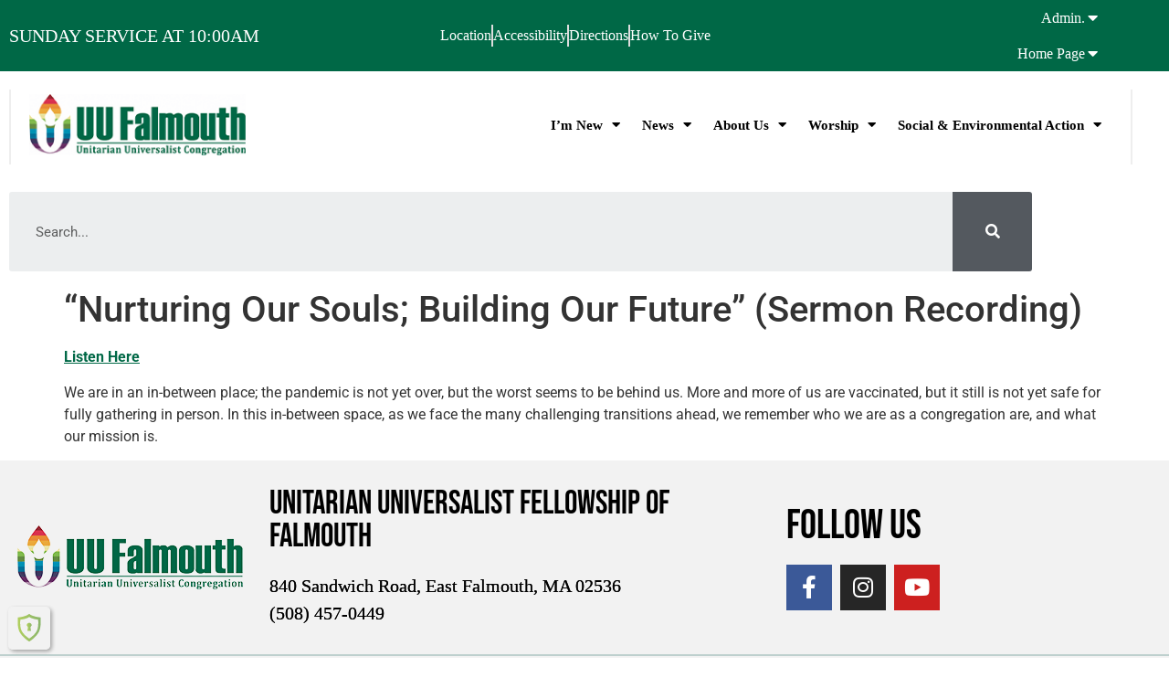

--- FILE ---
content_type: text/html; charset=UTF-8
request_url: https://uuffm.org/services/nurturing-our-souls-building-our-future-2/
body_size: 110977
content:
<!doctype html>
<html lang="en-US">
<head>
	<meta charset="UTF-8">
	<meta name="viewport" content="width=device-width, initial-scale=1">
	<link rel="profile" href="https://gmpg.org/xfn/11">
	<title>“Nurturing Our Souls; Building Our Future” (Sermon Recording) &#8211; Unitarian Universalist Fellowship of Falmouth Unitarian Universalist Congregation</title>
<meta name='robots' content='max-image-preview:large' />
<link rel='dns-prefetch' href='//stats.wp.com' />
<link rel='dns-prefetch' href='//hcaptcha.com' />
<link rel='preconnect' href='//i0.wp.com' />
<link rel="alternate" type="application/rss+xml" title="Unitarian Universalist Fellowship of Falmouth Unitarian Universalist Congregation &raquo; Feed" href="https://uuffm.org/feed/" />
<link rel="alternate" type="application/rss+xml" title="Unitarian Universalist Fellowship of Falmouth Unitarian Universalist Congregation &raquo; Comments Feed" href="https://uuffm.org/comments/feed/" />
<link rel="alternate" title="oEmbed (JSON)" type="application/json+oembed" href="https://uuffm.org/wp-json/oembed/1.0/embed?url=https%3A%2F%2Fuuffm.org%2Fservices%2Fnurturing-our-souls-building-our-future-2%2F" />
<link rel="alternate" title="oEmbed (XML)" type="text/xml+oembed" href="https://uuffm.org/wp-json/oembed/1.0/embed?url=https%3A%2F%2Fuuffm.org%2Fservices%2Fnurturing-our-souls-building-our-future-2%2F&#038;format=xml" />
<style id='wp-img-auto-sizes-contain-inline-css'>
img:is([sizes=auto i],[sizes^="auto," i]){contain-intrinsic-size:3000px 1500px}
/*# sourceURL=wp-img-auto-sizes-contain-inline-css */
</style>
<style id='wp-emoji-styles-inline-css'>

	img.wp-smiley, img.emoji {
		display: inline !important;
		border: none !important;
		box-shadow: none !important;
		height: 1em !important;
		width: 1em !important;
		margin: 0 0.07em !important;
		vertical-align: -0.1em !important;
		background: none !important;
		padding: 0 !important;
	}
/*# sourceURL=wp-emoji-styles-inline-css */
</style>
<link rel='stylesheet' id='wp-block-library-css' href='https://uuffm.org/wp-includes/css/dist/block-library/style.min.css?ver=6.9' media='all' />
<link rel='stylesheet' id='mediaelement-css' href='https://uuffm.org/wp-includes/js/mediaelement/mediaelementplayer-legacy.min.css?ver=4.2.17' media='all' />
<link rel='stylesheet' id='wp-mediaelement-css' href='https://uuffm.org/wp-includes/js/mediaelement/wp-mediaelement.min.css?ver=6.9' media='all' />
<style id='jetpack-sharing-buttons-style-inline-css'>
.jetpack-sharing-buttons__services-list{display:flex;flex-direction:row;flex-wrap:wrap;gap:0;list-style-type:none;margin:5px;padding:0}.jetpack-sharing-buttons__services-list.has-small-icon-size{font-size:12px}.jetpack-sharing-buttons__services-list.has-normal-icon-size{font-size:16px}.jetpack-sharing-buttons__services-list.has-large-icon-size{font-size:24px}.jetpack-sharing-buttons__services-list.has-huge-icon-size{font-size:36px}@media print{.jetpack-sharing-buttons__services-list{display:none!important}}.editor-styles-wrapper .wp-block-jetpack-sharing-buttons{gap:0;padding-inline-start:0}ul.jetpack-sharing-buttons__services-list.has-background{padding:1.25em 2.375em}
/*# sourceURL=https://uuffm.org/wp-content/plugins/jetpack/_inc/blocks/sharing-buttons/view.css */
</style>
<style id='global-styles-inline-css'>
:root{--wp--preset--aspect-ratio--square: 1;--wp--preset--aspect-ratio--4-3: 4/3;--wp--preset--aspect-ratio--3-4: 3/4;--wp--preset--aspect-ratio--3-2: 3/2;--wp--preset--aspect-ratio--2-3: 2/3;--wp--preset--aspect-ratio--16-9: 16/9;--wp--preset--aspect-ratio--9-16: 9/16;--wp--preset--color--black: #000000;--wp--preset--color--cyan-bluish-gray: #abb8c3;--wp--preset--color--white: #ffffff;--wp--preset--color--pale-pink: #f78da7;--wp--preset--color--vivid-red: #cf2e2e;--wp--preset--color--luminous-vivid-orange: #ff6900;--wp--preset--color--luminous-vivid-amber: #fcb900;--wp--preset--color--light-green-cyan: #7bdcb5;--wp--preset--color--vivid-green-cyan: #00d084;--wp--preset--color--pale-cyan-blue: #8ed1fc;--wp--preset--color--vivid-cyan-blue: #0693e3;--wp--preset--color--vivid-purple: #9b51e0;--wp--preset--gradient--vivid-cyan-blue-to-vivid-purple: linear-gradient(135deg,rgb(6,147,227) 0%,rgb(155,81,224) 100%);--wp--preset--gradient--light-green-cyan-to-vivid-green-cyan: linear-gradient(135deg,rgb(122,220,180) 0%,rgb(0,208,130) 100%);--wp--preset--gradient--luminous-vivid-amber-to-luminous-vivid-orange: linear-gradient(135deg,rgb(252,185,0) 0%,rgb(255,105,0) 100%);--wp--preset--gradient--luminous-vivid-orange-to-vivid-red: linear-gradient(135deg,rgb(255,105,0) 0%,rgb(207,46,46) 100%);--wp--preset--gradient--very-light-gray-to-cyan-bluish-gray: linear-gradient(135deg,rgb(238,238,238) 0%,rgb(169,184,195) 100%);--wp--preset--gradient--cool-to-warm-spectrum: linear-gradient(135deg,rgb(74,234,220) 0%,rgb(151,120,209) 20%,rgb(207,42,186) 40%,rgb(238,44,130) 60%,rgb(251,105,98) 80%,rgb(254,248,76) 100%);--wp--preset--gradient--blush-light-purple: linear-gradient(135deg,rgb(255,206,236) 0%,rgb(152,150,240) 100%);--wp--preset--gradient--blush-bordeaux: linear-gradient(135deg,rgb(254,205,165) 0%,rgb(254,45,45) 50%,rgb(107,0,62) 100%);--wp--preset--gradient--luminous-dusk: linear-gradient(135deg,rgb(255,203,112) 0%,rgb(199,81,192) 50%,rgb(65,88,208) 100%);--wp--preset--gradient--pale-ocean: linear-gradient(135deg,rgb(255,245,203) 0%,rgb(182,227,212) 50%,rgb(51,167,181) 100%);--wp--preset--gradient--electric-grass: linear-gradient(135deg,rgb(202,248,128) 0%,rgb(113,206,126) 100%);--wp--preset--gradient--midnight: linear-gradient(135deg,rgb(2,3,129) 0%,rgb(40,116,252) 100%);--wp--preset--font-size--small: 13px;--wp--preset--font-size--medium: 20px;--wp--preset--font-size--large: 36px;--wp--preset--font-size--x-large: 42px;--wp--preset--spacing--20: 0.44rem;--wp--preset--spacing--30: 0.67rem;--wp--preset--spacing--40: 1rem;--wp--preset--spacing--50: 1.5rem;--wp--preset--spacing--60: 2.25rem;--wp--preset--spacing--70: 3.38rem;--wp--preset--spacing--80: 5.06rem;--wp--preset--shadow--natural: 6px 6px 9px rgba(0, 0, 0, 0.2);--wp--preset--shadow--deep: 12px 12px 50px rgba(0, 0, 0, 0.4);--wp--preset--shadow--sharp: 6px 6px 0px rgba(0, 0, 0, 0.2);--wp--preset--shadow--outlined: 6px 6px 0px -3px rgb(255, 255, 255), 6px 6px rgb(0, 0, 0);--wp--preset--shadow--crisp: 6px 6px 0px rgb(0, 0, 0);}:root { --wp--style--global--content-size: 800px;--wp--style--global--wide-size: 1200px; }:where(body) { margin: 0; }.wp-site-blocks > .alignleft { float: left; margin-right: 2em; }.wp-site-blocks > .alignright { float: right; margin-left: 2em; }.wp-site-blocks > .aligncenter { justify-content: center; margin-left: auto; margin-right: auto; }:where(.wp-site-blocks) > * { margin-block-start: 24px; margin-block-end: 0; }:where(.wp-site-blocks) > :first-child { margin-block-start: 0; }:where(.wp-site-blocks) > :last-child { margin-block-end: 0; }:root { --wp--style--block-gap: 24px; }:root :where(.is-layout-flow) > :first-child{margin-block-start: 0;}:root :where(.is-layout-flow) > :last-child{margin-block-end: 0;}:root :where(.is-layout-flow) > *{margin-block-start: 24px;margin-block-end: 0;}:root :where(.is-layout-constrained) > :first-child{margin-block-start: 0;}:root :where(.is-layout-constrained) > :last-child{margin-block-end: 0;}:root :where(.is-layout-constrained) > *{margin-block-start: 24px;margin-block-end: 0;}:root :where(.is-layout-flex){gap: 24px;}:root :where(.is-layout-grid){gap: 24px;}.is-layout-flow > .alignleft{float: left;margin-inline-start: 0;margin-inline-end: 2em;}.is-layout-flow > .alignright{float: right;margin-inline-start: 2em;margin-inline-end: 0;}.is-layout-flow > .aligncenter{margin-left: auto !important;margin-right: auto !important;}.is-layout-constrained > .alignleft{float: left;margin-inline-start: 0;margin-inline-end: 2em;}.is-layout-constrained > .alignright{float: right;margin-inline-start: 2em;margin-inline-end: 0;}.is-layout-constrained > .aligncenter{margin-left: auto !important;margin-right: auto !important;}.is-layout-constrained > :where(:not(.alignleft):not(.alignright):not(.alignfull)){max-width: var(--wp--style--global--content-size);margin-left: auto !important;margin-right: auto !important;}.is-layout-constrained > .alignwide{max-width: var(--wp--style--global--wide-size);}body .is-layout-flex{display: flex;}.is-layout-flex{flex-wrap: wrap;align-items: center;}.is-layout-flex > :is(*, div){margin: 0;}body .is-layout-grid{display: grid;}.is-layout-grid > :is(*, div){margin: 0;}body{padding-top: 0px;padding-right: 0px;padding-bottom: 0px;padding-left: 0px;}a:where(:not(.wp-element-button)){text-decoration: underline;}:root :where(.wp-element-button, .wp-block-button__link){background-color: #32373c;border-width: 0;color: #fff;font-family: inherit;font-size: inherit;font-style: inherit;font-weight: inherit;letter-spacing: inherit;line-height: inherit;padding-top: calc(0.667em + 2px);padding-right: calc(1.333em + 2px);padding-bottom: calc(0.667em + 2px);padding-left: calc(1.333em + 2px);text-decoration: none;text-transform: inherit;}.has-black-color{color: var(--wp--preset--color--black) !important;}.has-cyan-bluish-gray-color{color: var(--wp--preset--color--cyan-bluish-gray) !important;}.has-white-color{color: var(--wp--preset--color--white) !important;}.has-pale-pink-color{color: var(--wp--preset--color--pale-pink) !important;}.has-vivid-red-color{color: var(--wp--preset--color--vivid-red) !important;}.has-luminous-vivid-orange-color{color: var(--wp--preset--color--luminous-vivid-orange) !important;}.has-luminous-vivid-amber-color{color: var(--wp--preset--color--luminous-vivid-amber) !important;}.has-light-green-cyan-color{color: var(--wp--preset--color--light-green-cyan) !important;}.has-vivid-green-cyan-color{color: var(--wp--preset--color--vivid-green-cyan) !important;}.has-pale-cyan-blue-color{color: var(--wp--preset--color--pale-cyan-blue) !important;}.has-vivid-cyan-blue-color{color: var(--wp--preset--color--vivid-cyan-blue) !important;}.has-vivid-purple-color{color: var(--wp--preset--color--vivid-purple) !important;}.has-black-background-color{background-color: var(--wp--preset--color--black) !important;}.has-cyan-bluish-gray-background-color{background-color: var(--wp--preset--color--cyan-bluish-gray) !important;}.has-white-background-color{background-color: var(--wp--preset--color--white) !important;}.has-pale-pink-background-color{background-color: var(--wp--preset--color--pale-pink) !important;}.has-vivid-red-background-color{background-color: var(--wp--preset--color--vivid-red) !important;}.has-luminous-vivid-orange-background-color{background-color: var(--wp--preset--color--luminous-vivid-orange) !important;}.has-luminous-vivid-amber-background-color{background-color: var(--wp--preset--color--luminous-vivid-amber) !important;}.has-light-green-cyan-background-color{background-color: var(--wp--preset--color--light-green-cyan) !important;}.has-vivid-green-cyan-background-color{background-color: var(--wp--preset--color--vivid-green-cyan) !important;}.has-pale-cyan-blue-background-color{background-color: var(--wp--preset--color--pale-cyan-blue) !important;}.has-vivid-cyan-blue-background-color{background-color: var(--wp--preset--color--vivid-cyan-blue) !important;}.has-vivid-purple-background-color{background-color: var(--wp--preset--color--vivid-purple) !important;}.has-black-border-color{border-color: var(--wp--preset--color--black) !important;}.has-cyan-bluish-gray-border-color{border-color: var(--wp--preset--color--cyan-bluish-gray) !important;}.has-white-border-color{border-color: var(--wp--preset--color--white) !important;}.has-pale-pink-border-color{border-color: var(--wp--preset--color--pale-pink) !important;}.has-vivid-red-border-color{border-color: var(--wp--preset--color--vivid-red) !important;}.has-luminous-vivid-orange-border-color{border-color: var(--wp--preset--color--luminous-vivid-orange) !important;}.has-luminous-vivid-amber-border-color{border-color: var(--wp--preset--color--luminous-vivid-amber) !important;}.has-light-green-cyan-border-color{border-color: var(--wp--preset--color--light-green-cyan) !important;}.has-vivid-green-cyan-border-color{border-color: var(--wp--preset--color--vivid-green-cyan) !important;}.has-pale-cyan-blue-border-color{border-color: var(--wp--preset--color--pale-cyan-blue) !important;}.has-vivid-cyan-blue-border-color{border-color: var(--wp--preset--color--vivid-cyan-blue) !important;}.has-vivid-purple-border-color{border-color: var(--wp--preset--color--vivid-purple) !important;}.has-vivid-cyan-blue-to-vivid-purple-gradient-background{background: var(--wp--preset--gradient--vivid-cyan-blue-to-vivid-purple) !important;}.has-light-green-cyan-to-vivid-green-cyan-gradient-background{background: var(--wp--preset--gradient--light-green-cyan-to-vivid-green-cyan) !important;}.has-luminous-vivid-amber-to-luminous-vivid-orange-gradient-background{background: var(--wp--preset--gradient--luminous-vivid-amber-to-luminous-vivid-orange) !important;}.has-luminous-vivid-orange-to-vivid-red-gradient-background{background: var(--wp--preset--gradient--luminous-vivid-orange-to-vivid-red) !important;}.has-very-light-gray-to-cyan-bluish-gray-gradient-background{background: var(--wp--preset--gradient--very-light-gray-to-cyan-bluish-gray) !important;}.has-cool-to-warm-spectrum-gradient-background{background: var(--wp--preset--gradient--cool-to-warm-spectrum) !important;}.has-blush-light-purple-gradient-background{background: var(--wp--preset--gradient--blush-light-purple) !important;}.has-blush-bordeaux-gradient-background{background: var(--wp--preset--gradient--blush-bordeaux) !important;}.has-luminous-dusk-gradient-background{background: var(--wp--preset--gradient--luminous-dusk) !important;}.has-pale-ocean-gradient-background{background: var(--wp--preset--gradient--pale-ocean) !important;}.has-electric-grass-gradient-background{background: var(--wp--preset--gradient--electric-grass) !important;}.has-midnight-gradient-background{background: var(--wp--preset--gradient--midnight) !important;}.has-small-font-size{font-size: var(--wp--preset--font-size--small) !important;}.has-medium-font-size{font-size: var(--wp--preset--font-size--medium) !important;}.has-large-font-size{font-size: var(--wp--preset--font-size--large) !important;}.has-x-large-font-size{font-size: var(--wp--preset--font-size--x-large) !important;}
:root :where(.wp-block-pullquote){font-size: 1.5em;line-height: 1.6;}
/*# sourceURL=global-styles-inline-css */
</style>
<link rel='stylesheet' id='events-manager-css' href='https://uuffm.org/wp-content/plugins/events-manager/includes/css/events-manager.min.css?ver=7.2.3.1' media='all' />
<style id='events-manager-inline-css'>
body .em { --font-family : inherit; --font-size : 1em; }
/*# sourceURL=events-manager-inline-css */
</style>
<link rel='stylesheet' id='dashicons-css' href='https://uuffm.org/wp-includes/css/dashicons.min.css?ver=6.9' media='all' />
<link rel='stylesheet' id='jetpack-instant-search-css' href='https://uuffm.org/wp-content/plugins/jetpack/jetpack_vendor/automattic/jetpack-search/build/instant-search/jp-search.chunk-main-payload.css?minify=false&#038;ver=62e24c826fcd11ccbe81' media='all' />
<link rel='stylesheet' id='eeb-css-frontend-css' href='https://uuffm.org/wp-content/plugins/email-encoder-bundle/assets/css/style.css?ver=54d4eedc552c499c4a8d6b89c23d3df1' media='all' />
<link rel='stylesheet' id='elementor-icons-css' href='https://uuffm.org/wp-content/plugins/elementor/assets/lib/eicons/css/elementor-icons.min.css?ver=5.45.0' media='all' />
<link rel='stylesheet' id='elementor-frontend-css' href='https://uuffm.org/wp-content/plugins/elementor/assets/css/frontend.min.css?ver=3.34.1' media='all' />
<link rel='stylesheet' id='elementor-post-6-css' href='https://uuffm.org/wp-content/uploads/elementor/css/post-6.css?ver=1768779915' media='all' />
<link rel='stylesheet' id='font-awesome-5-all-css' href='https://uuffm.org/wp-content/plugins/elementor/assets/lib/font-awesome/css/all.min.css?ver=3.34.1' media='all' />
<link rel='stylesheet' id='font-awesome-4-shim-css' href='https://uuffm.org/wp-content/plugins/elementor/assets/lib/font-awesome/css/v4-shims.min.css?ver=3.34.1' media='all' />
<link rel='stylesheet' id='rael-frontend-css' href='https://uuffm.org/wp-content/plugins/responsive-addons-for-elementor/assets/css/rael-frontend.css?ver=2.0.9' media='all' />
<link rel='stylesheet' id='hello-elementor-css' href='https://uuffm.org/wp-content/themes/hello-elementor/assets/css/reset.css?ver=3.4.5' media='all' />
<link rel='stylesheet' id='hello-elementor-theme-style-css' href='https://uuffm.org/wp-content/themes/hello-elementor/assets/css/theme.css?ver=3.4.5' media='all' />
<link rel='stylesheet' id='hello-elementor-header-footer-css' href='https://uuffm.org/wp-content/themes/hello-elementor/assets/css/header-footer.css?ver=3.4.5' media='all' />
<link rel='stylesheet' id='wp-members-css' href='https://uuffm.org/wp-content/plugins/wp-members/assets/css/forms/generic-no-float.min.css?ver=3.5.5.1' media='all' />
<link rel='stylesheet' id='widget-heading-css' href='https://uuffm.org/wp-content/plugins/elementor/assets/css/widget-heading.min.css?ver=3.34.1' media='all' />
<link rel='stylesheet' id='widget-icon-list-css' href='https://uuffm.org/wp-content/plugins/elementor/assets/css/widget-icon-list.min.css?ver=3.34.1' media='all' />
<link rel='stylesheet' id='widget-icon-box-css' href='https://uuffm.org/wp-content/plugins/elementor/assets/css/widget-icon-box.min.css?ver=3.34.1' media='all' />
<link rel='stylesheet' id='widget-image-css' href='https://uuffm.org/wp-content/plugins/elementor/assets/css/widget-image.min.css?ver=3.34.1' media='all' />
<link rel='stylesheet' id='widget-nav-menu-css' href='https://uuffm.org/wp-content/plugins/elementor-pro/assets/css/widget-nav-menu.min.css?ver=3.34.0' media='all' />
<link rel='stylesheet' id='widget-social-icons-css' href='https://uuffm.org/wp-content/plugins/elementor/assets/css/widget-social-icons.min.css?ver=3.34.1' media='all' />
<link rel='stylesheet' id='e-apple-webkit-css' href='https://uuffm.org/wp-content/plugins/elementor/assets/css/conditionals/apple-webkit.min.css?ver=3.34.1' media='all' />
<link rel='stylesheet' id='elementor-post-15-css' href='https://uuffm.org/wp-content/uploads/elementor/css/post-15.css?ver=1768779915' media='all' />
<link rel='stylesheet' id='elementor-post-132-css' href='https://uuffm.org/wp-content/uploads/elementor/css/post-132.css?ver=1768779915' media='all' />
<link rel='stylesheet' id='rael-fancybox-style-css' href='https://uuffm.org/wp-content/plugins/responsive-addons-for-elementor/assets/lib/fancybox/jquery-fancybox.min.css?ver=2.0.9' media='all' />
<link rel='stylesheet' id='rael-photoswipe-style-css' href='https://uuffm.org/wp-content/plugins/responsive-addons-for-elementor/assets/lib/photoswipe/photoswipe.min.css?ver=2.0.9' media='all' />
<link rel='stylesheet' id='rael-photoswipe-default-skin-css' href='https://uuffm.org/wp-content/plugins/responsive-addons-for-elementor/assets/lib/photoswipe/default-skin.min.css?ver=2.0.9' media='all' />
<link rel='stylesheet' id='rael-plyr-style-css' href='https://uuffm.org/wp-content/plugins/responsive-addons-for-elementor/assets/lib/plyr/plyr.min.css?ver=2.0.9' media='all' />
<link rel='stylesheet' id='rael-magnific-popup-style-css' href='https://uuffm.org/wp-content/plugins/responsive-addons-for-elementor/assets/lib/magnific-popup/magnific-popup.min.css?ver=2.0.9' media='all' />
<link rel='stylesheet' id='rael-animate-style-css' href='https://uuffm.org/wp-content/plugins/responsive-addons-for-elementor/assets/lib/animate/animate.min.css?ver=2.0.9' media='all' />
<link rel='stylesheet' id='rael-particles-style-css' href='https://uuffm.org/wp-content/plugins/responsive-addons-for-elementor/assets/lib/particles/particles.min.css?ver=2.0.9' media='all' />
<link rel='stylesheet' id='rael-particles-style-rtl-css' href='https://uuffm.org/wp-content/plugins/responsive-addons-for-elementor/assets/lib/particles/particles-rtl.min.css?ver=2.0.9' media='all' />
<link rel='stylesheet' id='rael-sticky-css' href='https://uuffm.org/wp-content/plugins/responsive-addons-for-elementor/admin/css/rael-sticky.css?ver=2.0.9' media='all' />
<link rel='stylesheet' id='elementor-gf-local-roboto-css' href='https://uuffm.org/wp-content/uploads/elementor/google-fonts/css/roboto.css?ver=1742240908' media='all' />
<link rel='stylesheet' id='elementor-gf-local-robotoslab-css' href='https://uuffm.org/wp-content/uploads/elementor/google-fonts/css/robotoslab.css?ver=1742240909' media='all' />
<link rel='stylesheet' id='elementor-gf-local-bebasneue-css' href='https://uuffm.org/wp-content/uploads/elementor/google-fonts/css/bebasneue.css?ver=1742240909' media='all' />
<link rel='stylesheet' id='elementor-icons-shared-0-css' href='https://uuffm.org/wp-content/plugins/elementor/assets/lib/font-awesome/css/fontawesome.min.css?ver=5.15.3' media='all' />
<link rel='stylesheet' id='elementor-icons-fa-solid-css' href='https://uuffm.org/wp-content/plugins/elementor/assets/lib/font-awesome/css/solid.min.css?ver=5.15.3' media='all' />
<link rel='stylesheet' id='elementor-icons-fa-brands-css' href='https://uuffm.org/wp-content/plugins/elementor/assets/lib/font-awesome/css/brands.min.css?ver=5.15.3' media='all' />
<script id="jquery-core-js-extra">
var rael_front_copy_ajax = {"post_id":"10250","ajax_url":"https://uuffm.org/wp-admin/admin-ajax.php","ajax_nonce":"ac206eb1a3"};
//# sourceURL=jquery-core-js-extra
</script>
<script src="https://uuffm.org/wp-includes/js/jquery/jquery.min.js?ver=3.7.1" id="jquery-core-js"></script>
<script src="https://uuffm.org/wp-includes/js/jquery/jquery-migrate.min.js?ver=3.4.1" id="jquery-migrate-js"></script>
<script src="https://uuffm.org/wp-includes/js/jquery/ui/core.min.js?ver=1.13.3" id="jquery-ui-core-js"></script>
<script src="https://uuffm.org/wp-includes/js/jquery/ui/mouse.min.js?ver=1.13.3" id="jquery-ui-mouse-js"></script>
<script src="https://uuffm.org/wp-includes/js/jquery/ui/sortable.min.js?ver=1.13.3" id="jquery-ui-sortable-js"></script>
<script src="https://uuffm.org/wp-includes/js/jquery/ui/datepicker.min.js?ver=1.13.3" id="jquery-ui-datepicker-js"></script>
<script id="jquery-ui-datepicker-js-after">
jQuery(function(jQuery){jQuery.datepicker.setDefaults({"closeText":"Close","currentText":"Today","monthNames":["January","February","March","April","May","June","July","August","September","October","November","December"],"monthNamesShort":["Jan","Feb","Mar","Apr","May","Jun","Jul","Aug","Sep","Oct","Nov","Dec"],"nextText":"Next","prevText":"Previous","dayNames":["Sunday","Monday","Tuesday","Wednesday","Thursday","Friday","Saturday"],"dayNamesShort":["Sun","Mon","Tue","Wed","Thu","Fri","Sat"],"dayNamesMin":["S","M","T","W","T","F","S"],"dateFormat":"MM d, yy","firstDay":1,"isRTL":false});});
//# sourceURL=jquery-ui-datepicker-js-after
</script>
<script src="https://uuffm.org/wp-includes/js/jquery/ui/resizable.min.js?ver=1.13.3" id="jquery-ui-resizable-js"></script>
<script src="https://uuffm.org/wp-includes/js/jquery/ui/draggable.min.js?ver=1.13.3" id="jquery-ui-draggable-js"></script>
<script src="https://uuffm.org/wp-includes/js/jquery/ui/controlgroup.min.js?ver=1.13.3" id="jquery-ui-controlgroup-js"></script>
<script src="https://uuffm.org/wp-includes/js/jquery/ui/checkboxradio.min.js?ver=1.13.3" id="jquery-ui-checkboxradio-js"></script>
<script src="https://uuffm.org/wp-includes/js/jquery/ui/button.min.js?ver=1.13.3" id="jquery-ui-button-js"></script>
<script src="https://uuffm.org/wp-includes/js/jquery/ui/dialog.min.js?ver=1.13.3" id="jquery-ui-dialog-js"></script>
<script id="events-manager-js-extra">
var EM = {"ajaxurl":"https://uuffm.org/wp-admin/admin-ajax.php","locationajaxurl":"https://uuffm.org/wp-admin/admin-ajax.php?action=locations_search","firstDay":"1","locale":"en","dateFormat":"yy-mm-dd","ui_css":"https://uuffm.org/wp-content/plugins/events-manager/includes/css/jquery-ui/build.min.css","show24hours":"0","is_ssl":"1","autocomplete_limit":"10","calendar":{"breakpoints":{"small":560,"medium":908,"large":false},"month_format":"M Y"},"phone":"","datepicker":{"format":"Y-m-d"},"search":{"breakpoints":{"small":650,"medium":850,"full":false}},"url":"https://uuffm.org/wp-content/plugins/events-manager","assets":{"input.em-uploader":{"js":{"em-uploader":{"url":"https://uuffm.org/wp-content/plugins/events-manager/includes/js/em-uploader.js?v=7.2.3.1","event":"em_uploader_ready"}}},".em-event-editor":{"js":{"event-editor":{"url":"https://uuffm.org/wp-content/plugins/events-manager/includes/js/events-manager-event-editor.js?v=7.2.3.1","event":"em_event_editor_ready"}},"css":{"event-editor":"https://uuffm.org/wp-content/plugins/events-manager/includes/css/events-manager-event-editor.min.css?v=7.2.3.1"}},".em-recurrence-sets, .em-timezone":{"js":{"luxon":{"url":"luxon/luxon.js?v=7.2.3.1","event":"em_luxon_ready"}}},".em-booking-form, #em-booking-form, .em-booking-recurring, .em-event-booking-form":{"js":{"em-bookings":{"url":"https://uuffm.org/wp-content/plugins/events-manager/includes/js/bookingsform.js?v=7.2.3.1","event":"em_booking_form_js_loaded"}}},"#em-opt-archetypes":{"js":{"archetypes":"https://uuffm.org/wp-content/plugins/events-manager/includes/js/admin-archetype-editor.js?v=7.2.3.1","archetypes_ms":"https://uuffm.org/wp-content/plugins/events-manager/includes/js/admin-archetypes.js?v=7.2.3.1","qs":"qs/qs.js?v=7.2.3.1"}}},"cached":"","bookingInProgress":"Please wait while the booking is being submitted.","tickets_save":"Save Ticket","bookingajaxurl":"https://uuffm.org/wp-admin/admin-ajax.php","bookings_export_save":"Export Bookings","bookings_settings_save":"Save Settings","booking_delete":"Are you sure you want to delete?","booking_offset":"30","bookings":{"submit_button":{"text":{"default":"Submit Booking","free":"Submit Booking","payment":"Submit Booking","processing":"Processing ..."}},"update_listener":""},"bb_full":"Sold Out","bb_book":"Book Now","bb_booking":"Booking...","bb_booked":"Booking Submitted","bb_error":"Booking Error. Try again?","bb_cancel":"Cancel","bb_canceling":"Canceling...","bb_cancelled":"Cancelled","bb_cancel_error":"Cancellation Error. Try again?","txt_search":"Search","txt_searching":"Searching...","txt_loading":"Loading..."};
//# sourceURL=events-manager-js-extra
</script>
<script src="https://uuffm.org/wp-content/plugins/events-manager/includes/js/events-manager.js?ver=7.2.3.1" id="events-manager-js"></script>
<script src="https://uuffm.org/wp-content/plugins/email-encoder-bundle/assets/js/custom.js?ver=2c542c9989f589cd5318f5cef6a9ecd7" id="eeb-js-frontend-js"></script>
<script src="https://uuffm.org/wp-content/plugins/elementor/assets/lib/font-awesome/js/v4-shims.min.js?ver=3.34.1" id="font-awesome-4-shim-js"></script>
<link rel="https://api.w.org/" href="https://uuffm.org/wp-json/" /><link rel="alternate" title="JSON" type="application/json" href="https://uuffm.org/wp-json/wp/v2/uu_services/10250" /><link rel="EditURI" type="application/rsd+xml" title="RSD" href="https://uuffm.org/xmlrpc.php?rsd" />
<meta name="generator" content="WordPress 6.9" />
<link rel="canonical" href="https://uuffm.org/services/nurturing-our-souls-building-our-future-2/" />
<link rel='shortlink' href='https://uuffm.org/?p=10250' />
<style>
.h-captcha{position:relative;display:block;margin-bottom:2rem;padding:0;clear:both}.h-captcha[data-size="normal"]{width:302px;height:76px}.h-captcha[data-size="compact"]{width:158px;height:138px}.h-captcha[data-size="invisible"]{display:none}.h-captcha iframe{z-index:1}.h-captcha::before{content:"";display:block;position:absolute;top:0;left:0;background:url(https://uuffm.org/wp-content/plugins/hcaptcha-for-forms-and-more/assets/images/hcaptcha-div-logo.svg) no-repeat;border:1px solid #fff0;border-radius:4px;box-sizing:border-box}.h-captcha::after{content:"The hCaptcha loading is delayed until user interaction.";font-family:-apple-system,system-ui,BlinkMacSystemFont,"Segoe UI",Roboto,Oxygen,Ubuntu,"Helvetica Neue",Arial,sans-serif;font-size:10px;font-weight:500;position:absolute;top:0;bottom:0;left:0;right:0;box-sizing:border-box;color:#bf1722;opacity:0}.h-captcha:not(:has(iframe))::after{animation:hcap-msg-fade-in .3s ease forwards;animation-delay:2s}.h-captcha:has(iframe)::after{animation:none;opacity:0}@keyframes hcap-msg-fade-in{to{opacity:1}}.h-captcha[data-size="normal"]::before{width:302px;height:76px;background-position:93.8% 28%}.h-captcha[data-size="normal"]::after{width:302px;height:76px;display:flex;flex-wrap:wrap;align-content:center;line-height:normal;padding:0 75px 0 10px}.h-captcha[data-size="compact"]::before{width:158px;height:138px;background-position:49.9% 78.8%}.h-captcha[data-size="compact"]::after{width:158px;height:138px;text-align:center;line-height:normal;padding:24px 10px 10px 10px}.h-captcha[data-theme="light"]::before,body.is-light-theme .h-captcha[data-theme="auto"]::before,.h-captcha[data-theme="auto"]::before{background-color:#fafafa;border:1px solid #e0e0e0}.h-captcha[data-theme="dark"]::before,body.is-dark-theme .h-captcha[data-theme="auto"]::before,html.wp-dark-mode-active .h-captcha[data-theme="auto"]::before,html.drdt-dark-mode .h-captcha[data-theme="auto"]::before{background-image:url(https://uuffm.org/wp-content/plugins/hcaptcha-for-forms-and-more/assets/images/hcaptcha-div-logo-white.svg);background-repeat:no-repeat;background-color:#333;border:1px solid #f5f5f5}@media (prefers-color-scheme:dark){.h-captcha[data-theme="auto"]::before{background-image:url(https://uuffm.org/wp-content/plugins/hcaptcha-for-forms-and-more/assets/images/hcaptcha-div-logo-white.svg);background-repeat:no-repeat;background-color:#333;border:1px solid #f5f5f5}}.h-captcha[data-theme="custom"]::before{background-color:initial}.h-captcha[data-size="invisible"]::before,.h-captcha[data-size="invisible"]::after{display:none}.h-captcha iframe{position:relative}div[style*="z-index: 2147483647"] div[style*="border-width: 11px"][style*="position: absolute"][style*="pointer-events: none"]{border-style:none}
</style>
<style>
.elementor-widget-login .h-captcha{margin-bottom:0}
</style>
	<style>img#wpstats{display:none}</style>
		<meta name="generator" content="Elementor 3.34.1; features: additional_custom_breakpoints; settings: css_print_method-external, google_font-enabled, font_display-swap">
			<style>
				.e-con.e-parent:nth-of-type(n+4):not(.e-lazyloaded):not(.e-no-lazyload),
				.e-con.e-parent:nth-of-type(n+4):not(.e-lazyloaded):not(.e-no-lazyload) * {
					background-image: none !important;
				}
				@media screen and (max-height: 1024px) {
					.e-con.e-parent:nth-of-type(n+3):not(.e-lazyloaded):not(.e-no-lazyload),
					.e-con.e-parent:nth-of-type(n+3):not(.e-lazyloaded):not(.e-no-lazyload) * {
						background-image: none !important;
					}
				}
				@media screen and (max-height: 640px) {
					.e-con.e-parent:nth-of-type(n+2):not(.e-lazyloaded):not(.e-no-lazyload),
					.e-con.e-parent:nth-of-type(n+2):not(.e-lazyloaded):not(.e-no-lazyload) * {
						background-image: none !important;
					}
				}
			</style>
					<style id="wp-custom-css">
			.donate {
    background: #006846;
}
.donate:hover {
    background: #3B7D74;
}
.donate a{
    color:#fff !important;
    padding:10px 40px !important;
}
h3.elementor-icon-box-title {
    margin-top: 0px;
}
.donate a:hover{
	color:#fff !important;
}
a{
	color:#006846;
}
a:hover{
	color:#3B7D74;
}
button.tribe-common-c-btn.tribe-events-c-search__button {
    background: #006846;
}

button.tribe-common-c-btn.tribe-events-c-search__button:hover {
    background:#3B7D74;
}
span.events-name {
    font-size: 22px;
    font-family: "'FuturaStd Heavy'";
    font-weight: 900;
}
span.events_info {
    font-family: 'FuturaStdBook';
    font-weight: 400 !important;
}
.home-upcoming-sermons .entry-content p,.home-upcoming-sermons .entrymeta {
    display:none;
}
.home-upcoming-sermons time.service-date {
    font-family: 'FuturaStdBook';
    color: #000;
    font-weight: 400;
    font-size: 15px;
}
.home-upcoming-sermons .entry-content h3 {
    font-size: 22px;
    font-family: 'FuturaStd Heavy';
    font-weight: 700;
    color:#006846;
}
.home-upcoming-sermons time.service-date::before {
    content: "\f073 ";
    font-family: "Font Awesome 5 Free";
    margin-right: 6px;
}
.home-upcoming-sermons  .uua-services.uu-service-list .featured,.event-items{
    border-bottom: 1px solid #006846;
	padding-top:10px;
}
.event-items:first-child{
	padding-bottom:10px !important;
	padding-top:0px !important;
}
.event-items:not(:first-child) {
    padding-bottom: 15px;
	padding-top:15px !important;
}
.events-name a{
	text-transform:capitalize;
}
.home-upcoming-sermons  .uua-services.uu-service-list .featured:last-child,.event-items:last-child{
	border:none !important;
}
.home-upcoming-sermons .service-archive-list,.home-upcoming-sermons nav.text-center {
    display: none;
}
.home-upcoming-sermons .uua-services.uu-service-list .featured:nth-child(3){
    border:none !important;
}
span.events_info {
    margin-bottom: 10px !important;
    display: block;
}		</style>
		</head>
<body class="wp-singular uu_services-template-default single single-uu_services postid-10250 wp-embed-responsive wp-theme-hello-elementor locale-en-us jps-theme-hello-elementor rael-template-hello-elementor rael-stylesheet-hello-elementor hello-elementor-default elementor-default elementor-kit-6">


<a class="skip-link screen-reader-text" href="#content">Skip to content</a>

		<header data-elementor-type="header" data-elementor-id="15" class="elementor elementor-15 elementor-location-header" data-elementor-post-type="elementor_library">
					<section class="elementor-section elementor-top-section elementor-element elementor-element-8e94b4c elementor-hidden-mobile elementor-section-boxed elementor-section-height-default elementor-section-height-default rael-particle-no" data-id="8e94b4c" data-element_type="section" data-settings="{&quot;background_background&quot;:&quot;classic&quot;}">
						<div class="elementor-container elementor-column-gap-default">
					<div class="elementor-column elementor-col-33 elementor-top-column elementor-element elementor-element-0a3627c rael-particle-no" data-id="0a3627c" data-element_type="column">
			<div class="elementor-widget-wrap elementor-element-populated">
						<div class="elementor-element elementor-element-7c642a1 elementor-widget elementor-widget-heading" data-id="7c642a1" data-element_type="widget" data-widget_type="heading.default">
				<div class="elementor-widget-container">
					<h4 class="elementor-heading-title elementor-size-default">SUNDAY SERVICE AT 10:00AM
</h4>				</div>
				</div>
					</div>
		</div>
				<div class="elementor-column elementor-col-33 elementor-top-column elementor-element elementor-element-315ed75 rael-particle-no" data-id="315ed75" data-element_type="column">
			<div class="elementor-widget-wrap elementor-element-populated">
						<div class="elementor-element elementor-element-44d2e78 elementor-icon-list--layout-inline elementor-align-center elementor-list-item-link-full_width elementor-widget elementor-widget-icon-list" data-id="44d2e78" data-element_type="widget" data-widget_type="icon-list.default">
				<div class="elementor-widget-container">
							<ul class="elementor-icon-list-items elementor-inline-items">
							<li class="elementor-icon-list-item elementor-inline-item">
											<a href="https://uuffm.org//about-us-2/location-accessibility/">

											<span class="elementor-icon-list-text">Location</span>
											</a>
									</li>
								<li class="elementor-icon-list-item elementor-inline-item">
											<a href="https://uuffm.org//about-us-2/location-accessibility/accessibility/">

											<span class="elementor-icon-list-text">Accessibility</span>
											</a>
									</li>
								<li class="elementor-icon-list-item elementor-inline-item">
											<a href="https://uuffm.org//directions/">

											<span class="elementor-icon-list-text">Directions</span>
											</a>
									</li>
								<li class="elementor-icon-list-item elementor-inline-item">
											<a href="https://uuffm.org//how-to-give/">

											<span class="elementor-icon-list-text">How to give</span>
											</a>
									</li>
						</ul>
						</div>
				</div>
					</div>
		</div>
				<div class="elementor-column elementor-col-33 elementor-top-column elementor-element elementor-element-059f2cb rael-particle-no" data-id="059f2cb" data-element_type="column">
			<div class="elementor-widget-wrap elementor-element-populated">
						<div class="elementor-element elementor-element-869f4ee elementor-position-inline-end elementor-view-default elementor-mobile-position-block-start elementor-widget elementor-widget-icon-box" data-id="869f4ee" data-element_type="widget" data-widget_type="icon-box.default">
				<div class="elementor-widget-container">
							<div class="elementor-icon-box-wrapper">

						<div class="elementor-icon-box-icon">
				<a href="https://uuffm.org//log-in/" class="elementor-icon" tabindex="-1" aria-label="Admin.">
				<i aria-hidden="true" class="fas fa-caret-down"></i>				</a>
			</div>
			
						<div class="elementor-icon-box-content">

									<h3 class="elementor-icon-box-title">
						<a href="https://uuffm.org//log-in/" >
							Admin.						</a>
					</h3>
				
				
			</div>
			
		</div>
						</div>
				</div>
				<div class="elementor-element elementor-element-1615ed1 elementor-position-inline-end elementor-view-default elementor-mobile-position-block-start elementor-widget elementor-widget-icon-box" data-id="1615ed1" data-element_type="widget" data-widget_type="icon-box.default">
				<div class="elementor-widget-container">
							<div class="elementor-icon-box-wrapper">

						<div class="elementor-icon-box-icon">
				<a href="https://uuffm.org//" class="elementor-icon" tabindex="-1" aria-label="Home Page">
				<i aria-hidden="true" class="fas fa-caret-down"></i>				</a>
			</div>
			
						<div class="elementor-icon-box-content">

									<h3 class="elementor-icon-box-title">
						<a href="https://uuffm.org//" >
							Home Page						</a>
					</h3>
				
				
			</div>
			
		</div>
						</div>
				</div>
					</div>
		</div>
					</div>
		</section>
				<section class="elementor-section elementor-top-section elementor-element elementor-element-12c0de6 elementor-hidden-desktop elementor-hidden-tablet elementor-section-boxed elementor-section-height-default elementor-section-height-default rael-particle-no" data-id="12c0de6" data-element_type="section" data-settings="{&quot;background_background&quot;:&quot;classic&quot;}">
						<div class="elementor-container elementor-column-gap-default">
					<div class="elementor-column elementor-col-100 elementor-top-column elementor-element elementor-element-ceb4535 rael-particle-no" data-id="ceb4535" data-element_type="column">
			<div class="elementor-widget-wrap elementor-element-populated">
						<div class="elementor-element elementor-element-e896bbc elementor-icon-list--layout-inline elementor-align-center elementor-list-item-link-full_width elementor-widget elementor-widget-icon-list" data-id="e896bbc" data-element_type="widget" data-widget_type="icon-list.default">
				<div class="elementor-widget-container">
							<ul class="elementor-icon-list-items elementor-inline-items">
							<li class="elementor-icon-list-item elementor-inline-item">
											<a href="https://uuffm.org//about-us-2/location-accessibility/">

											<span class="elementor-icon-list-text">Location</span>
											</a>
									</li>
								<li class="elementor-icon-list-item elementor-inline-item">
											<a href="https://uuffm.org//about-us-2/location-accessibility/accessibility/">

											<span class="elementor-icon-list-text">Accessibility</span>
											</a>
									</li>
								<li class="elementor-icon-list-item elementor-inline-item">
											<a href="https://uuffm.org//directions/">

											<span class="elementor-icon-list-text">Directions</span>
											</a>
									</li>
								<li class="elementor-icon-list-item elementor-inline-item">
											<a href="https://uuffm.org//how-to-give/">

											<span class="elementor-icon-list-text">How to give</span>
											</a>
									</li>
						</ul>
						</div>
				</div>
					</div>
		</div>
					</div>
		</section>
				<section class="elementor-section elementor-top-section elementor-element elementor-element-ada2f6e elementor-hidden-desktop elementor-hidden-tablet elementor-section-boxed elementor-section-height-default elementor-section-height-default rael-particle-no" data-id="ada2f6e" data-element_type="section" data-settings="{&quot;background_background&quot;:&quot;classic&quot;}">
						<div class="elementor-container elementor-column-gap-default">
					<div class="elementor-column elementor-col-50 elementor-top-column elementor-element elementor-element-8a1dc4c rael-particle-no" data-id="8a1dc4c" data-element_type="column">
			<div class="elementor-widget-wrap elementor-element-populated">
						<div class="elementor-element elementor-element-b039332 elementor-widget elementor-widget-heading" data-id="b039332" data-element_type="widget" data-widget_type="heading.default">
				<div class="elementor-widget-container">
					<h4 class="elementor-heading-title elementor-size-default">SUNDAY SERVICE AT 10:00AM
</h4>				</div>
				</div>
					</div>
		</div>
				<div class="elementor-column elementor-col-50 elementor-top-column elementor-element elementor-element-e686ce5 rael-particle-no" data-id="e686ce5" data-element_type="column">
			<div class="elementor-widget-wrap elementor-element-populated">
						<div class="elementor-element elementor-element-488a742 elementor-position-inline-end elementor-view-default elementor-mobile-position-block-start elementor-widget elementor-widget-icon-box" data-id="488a742" data-element_type="widget" data-widget_type="icon-box.default">
				<div class="elementor-widget-container">
							<div class="elementor-icon-box-wrapper">

						<div class="elementor-icon-box-icon">
				<a href="https://uuffm.org//log-in/" class="elementor-icon" tabindex="-1" aria-label="Login/ Register">
				<i aria-hidden="true" class="fas fa-caret-down"></i>				</a>
			</div>
			
						<div class="elementor-icon-box-content">

									<h3 class="elementor-icon-box-title">
						<a href="https://uuffm.org//log-in/" >
							Login/ Register						</a>
					</h3>
				
				
			</div>
			
		</div>
						</div>
				</div>
				<div class="elementor-element elementor-element-1eebc20 elementor-position-inline-end elementor-view-default elementor-mobile-position-block-start elementor-widget elementor-widget-icon-box" data-id="1eebc20" data-element_type="widget" data-widget_type="icon-box.default">
				<div class="elementor-widget-container">
							<div class="elementor-icon-box-wrapper">

						<div class="elementor-icon-box-icon">
				<a href="https://uuffm.org//" class="elementor-icon" tabindex="-1" aria-label="Home Page">
				<i aria-hidden="true" class="fas fa-caret-down"></i>				</a>
			</div>
			
						<div class="elementor-icon-box-content">

									<h3 class="elementor-icon-box-title">
						<a href="https://uuffm.org//" >
							Home Page						</a>
					</h3>
				
				
			</div>
			
		</div>
						</div>
				</div>
					</div>
		</div>
					</div>
		</section>
				<section class="elementor-section elementor-top-section elementor-element elementor-element-ac20e0e elementor-section-boxed elementor-section-height-default elementor-section-height-default rael-particle-no" data-id="ac20e0e" data-element_type="section" data-settings="{&quot;background_background&quot;:&quot;classic&quot;}">
						<div class="elementor-container elementor-column-gap-default">
					<div class="elementor-column elementor-col-100 elementor-top-column elementor-element elementor-element-5c758df rael-particle-no" data-id="5c758df" data-element_type="column">
			<div class="elementor-widget-wrap elementor-element-populated">
						<section class="elementor-section elementor-inner-section elementor-element elementor-element-b7e4b1e elementor-section-boxed elementor-section-height-default elementor-section-height-default rael-particle-no" data-id="b7e4b1e" data-element_type="section" data-settings="{&quot;background_background&quot;:&quot;classic&quot;}">
							<div class="elementor-background-overlay"></div>
							<div class="elementor-container elementor-column-gap-default">
					<div class="elementor-column elementor-col-50 elementor-inner-column elementor-element elementor-element-3d2a3a4 rael-particle-no" data-id="3d2a3a4" data-element_type="column">
			<div class="elementor-widget-wrap elementor-element-populated">
						<div class="elementor-element elementor-element-0b20f2a elementor-widget elementor-widget-image" data-id="0b20f2a" data-element_type="widget" data-widget_type="image.default">
				<div class="elementor-widget-container">
																<a href="https://uuffm.org//">
							<img width="247" height="70" src="https://i0.wp.com/uuffm.org/wp-content/uploads/2023/04/Header-logo.png?fit=247%2C70&amp;ssl=1" class="attachment-large size-large wp-image-11" alt="" />								</a>
															</div>
				</div>
					</div>
		</div>
				<div class="elementor-column elementor-col-50 elementor-inner-column elementor-element elementor-element-a099325 rael-particle-no" data-id="a099325" data-element_type="column">
			<div class="elementor-widget-wrap elementor-element-populated">
						<div class="elementor-element elementor-element-f0bcd2d elementor-nav-menu__align-end elementor-nav-menu--dropdown-mobile elementor-nav-menu--stretch elementor-widget__width-initial elementor-nav-menu__text-align-aside elementor-nav-menu--toggle elementor-nav-menu--burger elementor-widget elementor-widget-nav-menu" data-id="f0bcd2d" data-element_type="widget" data-settings="{&quot;full_width&quot;:&quot;stretch&quot;,&quot;layout&quot;:&quot;horizontal&quot;,&quot;submenu_icon&quot;:{&quot;value&quot;:&quot;&lt;i class=\&quot;fas fa-caret-down\&quot; aria-hidden=\&quot;true\&quot;&gt;&lt;\/i&gt;&quot;,&quot;library&quot;:&quot;fa-solid&quot;},&quot;toggle&quot;:&quot;burger&quot;}" data-widget_type="nav-menu.default">
				<div class="elementor-widget-container">
								<nav aria-label="Menu" class="elementor-nav-menu--main elementor-nav-menu__container elementor-nav-menu--layout-horizontal e--pointer-none">
				<ul id="menu-1-f0bcd2d" class="elementor-nav-menu"><li class="menu-item menu-item-type-post_type menu-item-object-page menu-item-has-children menu-item-32"><a href="https://uuffm.org/im-new/" class="elementor-item">I’m New</a>
<ul class="sub-menu elementor-nav-menu--dropdown">
	<li class="menu-item menu-item-type-post_type menu-item-object-page menu-item-14506"><a href="https://uuffm.org/im-new/welcome-visitor/" class="elementor-sub-item">Welcome, Visitor</a></li>
	<li class="menu-item menu-item-type-post_type menu-item-object-page menu-item-14508"><a href="https://uuffm.org/im-new/connections/" class="elementor-sub-item">Ways to Join Us</a></li>
</ul>
</li>
<li class="menu-item menu-item-type-post_type menu-item-object-page menu-item-has-children menu-item-34"><a href="https://uuffm.org/news/" class="elementor-item">News</a>
<ul class="sub-menu elementor-nav-menu--dropdown">
	<li class="menu-item menu-item-type-post_type menu-item-object-page menu-item-10191"><a href="https://uuffm.org/events/" class="elementor-sub-item">Events</a></li>
	<li class="menu-item menu-item-type-post_type menu-item-object-page menu-item-10192"><a href="https://uuffm.org/calendar-test-2/" class="elementor-sub-item">UU Falmouth Calendar</a></li>
	<li class="menu-item menu-item-type-post_type menu-item-object-page menu-item-10196"><a href="https://uuffm.org/welcome-to-uu-falmouth/uuff-news/" class="elementor-sub-item">Communications</a></li>
</ul>
</li>
<li class="menu-item menu-item-type-post_type menu-item-object-page menu-item-has-children menu-item-31"><a href="https://uuffm.org/about-us/" class="elementor-item">About Us</a>
<ul class="sub-menu elementor-nav-menu--dropdown">
	<li class="menu-item menu-item-type-post_type menu-item-object-page menu-item-14513"><a href="https://uuffm.org/about-us/our-minister-and-staff/" class="elementor-sub-item">Our Minister &#038; Staff</a></li>
	<li class="menu-item menu-item-type-post_type menu-item-object-page menu-item-14514"><a href="https://uuffm.org/about-us/governance/" class="elementor-sub-item">Leadership</a></li>
	<li class="menu-item menu-item-type-post_type menu-item-object-page menu-item-14510"><a href="https://uuffm.org/im-new/about-us-2/" class="elementor-sub-item">All About UU Falmouth</a></li>
	<li class="menu-item menu-item-type-post_type menu-item-object-page menu-item-11947"><a href="https://uuffm.org/about-us/history-of-our-faith/" class="elementor-sub-item">History of Our Faith</a></li>
	<li class="menu-item menu-item-type-post_type menu-item-object-page menu-item-11949"><a href="https://uuffm.org/im-new/about-us-2/our-beliefs/" class="elementor-sub-item">Our Beliefs</a></li>
	<li class="menu-item menu-item-type-post_type menu-item-object-page menu-item-11948"><a href="https://uuffm.org/im-new/about-us-2/uuff-history/" class="elementor-sub-item">Our Congregation&#8217;s History</a></li>
	<li class="menu-item menu-item-type-post_type menu-item-object-page menu-item-11950"><a href="https://uuffm.org/im-new/connections/how-we-care-for-each-other/welcoming-congregation/" class="elementor-sub-item">Welcoming Congregation</a></li>
	<li class="menu-item menu-item-type-post_type menu-item-object-page menu-item-10282"><a href="https://uuffm.org/learning-overview/" class="elementor-sub-item">Activities</a></li>
</ul>
</li>
<li class="menu-item menu-item-type-post_type menu-item-object-page menu-item-has-children menu-item-36"><a href="https://uuffm.org/worship/" class="elementor-item">Worship</a>
<ul class="sub-menu elementor-nav-menu--dropdown">
	<li class="menu-item menu-item-type-post_type menu-item-object-page menu-item-10208"><a href="https://uuffm.org/worship-2/" class="elementor-sub-item">About Sunday Services</a></li>
	<li class="menu-item menu-item-type-post_type menu-item-object-page menu-item-10207"><a href="https://uuffm.org/worship-2/description-of-our-services/" class="elementor-sub-item">What to Expect in Worship</a></li>
	<li class="menu-item menu-item-type-post_type menu-item-object-page menu-item-10214"><a href="https://uuffm.org/worship-2/holidays-and-traditions/" class="elementor-sub-item">Holidays &#038; Celebrations</a></li>
	<li class="menu-item menu-item-type-post_type menu-item-object-page menu-item-10206"><a href="https://uuffm.org/worship-2/upcoming-services/" class="elementor-sub-item">Upcoming Worship Services</a></li>
	<li class="menu-item menu-item-type-post_type menu-item-object-page menu-item-10212"><a href="https://uuffm.org/worship-2/archived-sermons/" class="elementor-sub-item">Archived Sermons</a></li>
</ul>
</li>
<li class="menu-item menu-item-type-post_type menu-item-object-page menu-item-has-children menu-item-10230"><a href="https://uuffm.org/justice-environmental-justice-climate-justice-food-security/" class="elementor-item">Social &#038; Environmental Action</a>
<ul class="sub-menu elementor-nav-menu--dropdown">
	<li class="menu-item menu-item-type-post_type menu-item-object-page menu-item-10312"><a href="https://uuffm.org/justice-environmental-justice-climate-justice-food-security/share-the-plate/" class="elementor-sub-item">Share the Plate</a></li>
	<li class="menu-item menu-item-type-post_type menu-item-object-page menu-item-10231"><a href="https://uuffm.org/justice-environmental-justice-climate-justice-food-security/uu-falmouth-for-food/" class="elementor-sub-item">UU Falmouth for Food</a></li>
	<li class="menu-item menu-item-type-post_type menu-item-object-page menu-item-10232"><a href="https://uuffm.org/justice-environmental-justice-climate-justice-food-security/we-thrive/" class="elementor-sub-item">We Thrive</a></li>
	<li class="menu-item menu-item-type-post_type menu-item-object-page menu-item-10233"><a href="https://uuffm.org/justice-environmental-justice-climate-justice-food-security/economic-environmental-justice/" class="elementor-sub-item">Environmental &#038; Eco-justice</a></li>
	<li class="menu-item menu-item-type-post_type menu-item-object-page menu-item-10235"><a href="https://uuffm.org/justice-environmental-justice-climate-justice-food-security/local-giving/" class="elementor-sub-item">Local Giving</a></li>
	<li class="menu-item menu-item-type-post_type menu-item-object-page menu-item-14496"><a href="https://uuffm.org/social-environmental-action/community-service/" class="elementor-sub-item">Community Service</a></li>
	<li class="menu-item menu-item-type-post_type menu-item-object-page menu-item-10236"><a href="https://uuffm.org/justice-environmental-justice-climate-justice-food-security/resources/" class="elementor-sub-item">Resources</a></li>
	<li class="menu-item menu-item-type-post_type menu-item-object-page menu-item-10237"><a href="https://uuffm.org/justice-environmental-justice-climate-justice-food-security/upper-cape-alternative-gift-market/" class="elementor-sub-item">Alternative Gift Market Cape Cod</a></li>
</ul>
</li>
</ul>			</nav>
					<div class="elementor-menu-toggle" role="button" tabindex="0" aria-label="Menu Toggle" aria-expanded="false">
			<i aria-hidden="true" role="presentation" class="elementor-menu-toggle__icon--open eicon-menu-bar"></i><i aria-hidden="true" role="presentation" class="elementor-menu-toggle__icon--close eicon-close"></i>		</div>
					<nav class="elementor-nav-menu--dropdown elementor-nav-menu__container" aria-hidden="true">
				<ul id="menu-2-f0bcd2d" class="elementor-nav-menu"><li class="menu-item menu-item-type-post_type menu-item-object-page menu-item-has-children menu-item-32"><a href="https://uuffm.org/im-new/" class="elementor-item" tabindex="-1">I’m New</a>
<ul class="sub-menu elementor-nav-menu--dropdown">
	<li class="menu-item menu-item-type-post_type menu-item-object-page menu-item-14506"><a href="https://uuffm.org/im-new/welcome-visitor/" class="elementor-sub-item" tabindex="-1">Welcome, Visitor</a></li>
	<li class="menu-item menu-item-type-post_type menu-item-object-page menu-item-14508"><a href="https://uuffm.org/im-new/connections/" class="elementor-sub-item" tabindex="-1">Ways to Join Us</a></li>
</ul>
</li>
<li class="menu-item menu-item-type-post_type menu-item-object-page menu-item-has-children menu-item-34"><a href="https://uuffm.org/news/" class="elementor-item" tabindex="-1">News</a>
<ul class="sub-menu elementor-nav-menu--dropdown">
	<li class="menu-item menu-item-type-post_type menu-item-object-page menu-item-10191"><a href="https://uuffm.org/events/" class="elementor-sub-item" tabindex="-1">Events</a></li>
	<li class="menu-item menu-item-type-post_type menu-item-object-page menu-item-10192"><a href="https://uuffm.org/calendar-test-2/" class="elementor-sub-item" tabindex="-1">UU Falmouth Calendar</a></li>
	<li class="menu-item menu-item-type-post_type menu-item-object-page menu-item-10196"><a href="https://uuffm.org/welcome-to-uu-falmouth/uuff-news/" class="elementor-sub-item" tabindex="-1">Communications</a></li>
</ul>
</li>
<li class="menu-item menu-item-type-post_type menu-item-object-page menu-item-has-children menu-item-31"><a href="https://uuffm.org/about-us/" class="elementor-item" tabindex="-1">About Us</a>
<ul class="sub-menu elementor-nav-menu--dropdown">
	<li class="menu-item menu-item-type-post_type menu-item-object-page menu-item-14513"><a href="https://uuffm.org/about-us/our-minister-and-staff/" class="elementor-sub-item" tabindex="-1">Our Minister &#038; Staff</a></li>
	<li class="menu-item menu-item-type-post_type menu-item-object-page menu-item-14514"><a href="https://uuffm.org/about-us/governance/" class="elementor-sub-item" tabindex="-1">Leadership</a></li>
	<li class="menu-item menu-item-type-post_type menu-item-object-page menu-item-14510"><a href="https://uuffm.org/im-new/about-us-2/" class="elementor-sub-item" tabindex="-1">All About UU Falmouth</a></li>
	<li class="menu-item menu-item-type-post_type menu-item-object-page menu-item-11947"><a href="https://uuffm.org/about-us/history-of-our-faith/" class="elementor-sub-item" tabindex="-1">History of Our Faith</a></li>
	<li class="menu-item menu-item-type-post_type menu-item-object-page menu-item-11949"><a href="https://uuffm.org/im-new/about-us-2/our-beliefs/" class="elementor-sub-item" tabindex="-1">Our Beliefs</a></li>
	<li class="menu-item menu-item-type-post_type menu-item-object-page menu-item-11948"><a href="https://uuffm.org/im-new/about-us-2/uuff-history/" class="elementor-sub-item" tabindex="-1">Our Congregation&#8217;s History</a></li>
	<li class="menu-item menu-item-type-post_type menu-item-object-page menu-item-11950"><a href="https://uuffm.org/im-new/connections/how-we-care-for-each-other/welcoming-congregation/" class="elementor-sub-item" tabindex="-1">Welcoming Congregation</a></li>
	<li class="menu-item menu-item-type-post_type menu-item-object-page menu-item-10282"><a href="https://uuffm.org/learning-overview/" class="elementor-sub-item" tabindex="-1">Activities</a></li>
</ul>
</li>
<li class="menu-item menu-item-type-post_type menu-item-object-page menu-item-has-children menu-item-36"><a href="https://uuffm.org/worship/" class="elementor-item" tabindex="-1">Worship</a>
<ul class="sub-menu elementor-nav-menu--dropdown">
	<li class="menu-item menu-item-type-post_type menu-item-object-page menu-item-10208"><a href="https://uuffm.org/worship-2/" class="elementor-sub-item" tabindex="-1">About Sunday Services</a></li>
	<li class="menu-item menu-item-type-post_type menu-item-object-page menu-item-10207"><a href="https://uuffm.org/worship-2/description-of-our-services/" class="elementor-sub-item" tabindex="-1">What to Expect in Worship</a></li>
	<li class="menu-item menu-item-type-post_type menu-item-object-page menu-item-10214"><a href="https://uuffm.org/worship-2/holidays-and-traditions/" class="elementor-sub-item" tabindex="-1">Holidays &#038; Celebrations</a></li>
	<li class="menu-item menu-item-type-post_type menu-item-object-page menu-item-10206"><a href="https://uuffm.org/worship-2/upcoming-services/" class="elementor-sub-item" tabindex="-1">Upcoming Worship Services</a></li>
	<li class="menu-item menu-item-type-post_type menu-item-object-page menu-item-10212"><a href="https://uuffm.org/worship-2/archived-sermons/" class="elementor-sub-item" tabindex="-1">Archived Sermons</a></li>
</ul>
</li>
<li class="menu-item menu-item-type-post_type menu-item-object-page menu-item-has-children menu-item-10230"><a href="https://uuffm.org/justice-environmental-justice-climate-justice-food-security/" class="elementor-item" tabindex="-1">Social &#038; Environmental Action</a>
<ul class="sub-menu elementor-nav-menu--dropdown">
	<li class="menu-item menu-item-type-post_type menu-item-object-page menu-item-10312"><a href="https://uuffm.org/justice-environmental-justice-climate-justice-food-security/share-the-plate/" class="elementor-sub-item" tabindex="-1">Share the Plate</a></li>
	<li class="menu-item menu-item-type-post_type menu-item-object-page menu-item-10231"><a href="https://uuffm.org/justice-environmental-justice-climate-justice-food-security/uu-falmouth-for-food/" class="elementor-sub-item" tabindex="-1">UU Falmouth for Food</a></li>
	<li class="menu-item menu-item-type-post_type menu-item-object-page menu-item-10232"><a href="https://uuffm.org/justice-environmental-justice-climate-justice-food-security/we-thrive/" class="elementor-sub-item" tabindex="-1">We Thrive</a></li>
	<li class="menu-item menu-item-type-post_type menu-item-object-page menu-item-10233"><a href="https://uuffm.org/justice-environmental-justice-climate-justice-food-security/economic-environmental-justice/" class="elementor-sub-item" tabindex="-1">Environmental &#038; Eco-justice</a></li>
	<li class="menu-item menu-item-type-post_type menu-item-object-page menu-item-10235"><a href="https://uuffm.org/justice-environmental-justice-climate-justice-food-security/local-giving/" class="elementor-sub-item" tabindex="-1">Local Giving</a></li>
	<li class="menu-item menu-item-type-post_type menu-item-object-page menu-item-14496"><a href="https://uuffm.org/social-environmental-action/community-service/" class="elementor-sub-item" tabindex="-1">Community Service</a></li>
	<li class="menu-item menu-item-type-post_type menu-item-object-page menu-item-10236"><a href="https://uuffm.org/justice-environmental-justice-climate-justice-food-security/resources/" class="elementor-sub-item" tabindex="-1">Resources</a></li>
	<li class="menu-item menu-item-type-post_type menu-item-object-page menu-item-10237"><a href="https://uuffm.org/justice-environmental-justice-climate-justice-food-security/upper-cape-alternative-gift-market/" class="elementor-sub-item" tabindex="-1">Alternative Gift Market Cape Cod</a></li>
</ul>
</li>
</ul>			</nav>
						</div>
				</div>
					</div>
		</div>
					</div>
		</section>
					</div>
		</div>
					</div>
		</section>
				<section class="elementor-section elementor-top-section elementor-element elementor-element-24704cc elementor-section-boxed elementor-section-height-default elementor-section-height-default rael-particle-no" data-id="24704cc" data-element_type="section">
						<div class="elementor-container elementor-column-gap-default">
					<div class="elementor-column elementor-col-100 elementor-top-column elementor-element elementor-element-661f1b7 rael-particle-no" data-id="661f1b7" data-element_type="column">
			<div class="elementor-widget-wrap elementor-element-populated">
						<div class="elementor-element elementor-element-e0888a4 rael-elementor-search-form--skin-classic rael-elementor-search-form--button-type-icon elementor-widget elementor-widget-rael-search-form" data-id="e0888a4" data-element_type="widget" data-settings="{&quot;rael_skin&quot;:&quot;classic&quot;}" data-widget_type="rael-search-form.default">
				<div class="elementor-widget-container">
							<form class="rael-elementor-search-form" role="search" action="https://uuffm.org" method="get">
									<div class="rael-elementor-search-form__container">
								<input placeholder="Search..." class="rael-elementor-search-form__input" type="search" name="s" title="Search" value="">
													<button class="rael-elementor-search-form__submit txt_icon" type="submit" title="Search" aria-label="Search">
																						<i class="fas fa-search"></i>						<span class="elementor-screen-only">Search</span>
					</button>

					
				
					
							</div>
		</form>
						</div>
				</div>
					</div>
		</div>
					</div>
		</section>
				</header>
		
<main id="content" class="site-main post-10250 uu_services type-uu_services status-publish hentry">

			<div class="page-header">
			<h1 class="entry-title">“Nurturing Our Souls; Building Our Future” (Sermon Recording)</h1>		</div>
	
	<div class="page-content">
		<p><strong><a href="https://uuffm.org/wp-content/uploads/MP3files/Sermon_041121.mp3" target="_blank" rel="noopener">Listen Here</a></strong></p>
<p><span dir="ltr">We are in an in-between </span><span dir="ltr">place; the pandemic is not yet over, but the worst seems to be behind us. More </span><span dir="ltr">and more of us are vaccinated, but it still is not yet safe for fully gathering in </span><span dir="ltr">person. In this in-between space, as we face the many challenging transitions </span><span dir="ltr">ahead, we remember who we are as a congregation are, and what our mission is. </span></p>

		
			</div>

	
</main>

			<footer data-elementor-type="footer" data-elementor-id="132" class="elementor elementor-132 elementor-location-footer" data-elementor-post-type="elementor_library">
					<section class="elementor-section elementor-top-section elementor-element elementor-element-3456034 elementor-section-boxed elementor-section-height-default elementor-section-height-default rael-particle-no" data-id="3456034" data-element_type="section" data-settings="{&quot;background_background&quot;:&quot;classic&quot;}">
						<div class="elementor-container elementor-column-gap-default">
					<div class="elementor-column elementor-col-33 elementor-top-column elementor-element elementor-element-c8b757a rael-particle-no" data-id="c8b757a" data-element_type="column">
			<div class="elementor-widget-wrap elementor-element-populated">
						<div class="elementor-element elementor-element-cf44a08 elementor-widget elementor-widget-image" data-id="cf44a08" data-element_type="widget" data-widget_type="image.default">
				<div class="elementor-widget-container">
																<a href="https://uuffm.org//">
							<img width="247" height="70" src="https://i0.wp.com/uuffm.org/wp-content/uploads/2023/04/footer-logo-1.png?fit=247%2C70&amp;ssl=1" class="attachment-large size-large wp-image-133" alt="" />								</a>
															</div>
				</div>
					</div>
		</div>
				<div class="elementor-column elementor-col-33 elementor-top-column elementor-element elementor-element-4ba580b rael-particle-no" data-id="4ba580b" data-element_type="column">
			<div class="elementor-widget-wrap elementor-element-populated">
						<div class="elementor-element elementor-element-457c775 elementor-hidden-mobile elementor-widget elementor-widget-heading" data-id="457c775" data-element_type="widget" data-widget_type="heading.default">
				<div class="elementor-widget-container">
					<h3 class="elementor-heading-title elementor-size-default">Unitarian Universalist
Fellowship of Falmouth</h3>				</div>
				</div>
				<div class="elementor-element elementor-element-82cc4fc elementor-hidden-desktop elementor-hidden-tablet elementor-widget elementor-widget-heading" data-id="82cc4fc" data-element_type="widget" data-widget_type="heading.default">
				<div class="elementor-widget-container">
					<h3 class="elementor-heading-title elementor-size-default">Unitarian Universalist
Fellowship of Falmouth</h3>				</div>
				</div>
				<div class="elementor-element elementor-element-3f432c8 elementor-icon-list--layout-traditional elementor-list-item-link-full_width elementor-widget elementor-widget-icon-list" data-id="3f432c8" data-element_type="widget" data-widget_type="icon-list.default">
				<div class="elementor-widget-container">
							<ul class="elementor-icon-list-items">
							<li class="elementor-icon-list-item">
										<span class="elementor-icon-list-text">840 Sandwich Road, East Falmouth, MA 02536</span>
									</li>
								<li class="elementor-icon-list-item">
											<a href="tel:508%20457%200449%20%20%20">

											<span class="elementor-icon-list-text">(508) 457-0449</span>
											</a>
									</li>
								<li class="elementor-icon-list-item">
											<a href="javascript:;" data-enc-email="vasb[at]hhssz.bet" class="mail-link" data-wpel-link="ignore">

											<span class="elementor-icon-list-text"></span>
											</a>
									</li>
						</ul>
						</div>
				</div>
					</div>
		</div>
				<div class="elementor-column elementor-col-33 elementor-top-column elementor-element elementor-element-d3eafd7 rael-particle-no" data-id="d3eafd7" data-element_type="column">
			<div class="elementor-widget-wrap elementor-element-populated">
						<div class="elementor-element elementor-element-79ce310 elementor-widget elementor-widget-heading" data-id="79ce310" data-element_type="widget" data-widget_type="heading.default">
				<div class="elementor-widget-container">
					<h3 class="elementor-heading-title elementor-size-default">FOLLOW US</h3>				</div>
				</div>
				<div class="elementor-element elementor-element-8ec3e1c e-grid-align-left elementor-shape-rounded elementor-grid-0 elementor-widget elementor-widget-social-icons" data-id="8ec3e1c" data-element_type="widget" data-widget_type="social-icons.default">
				<div class="elementor-widget-container">
							<div class="elementor-social-icons-wrapper elementor-grid" role="list">
							<span class="elementor-grid-item" role="listitem">
					<a class="elementor-icon elementor-social-icon elementor-social-icon-facebook-f elementor-repeater-item-4d19269" href="https://www.facebook.com/UUFalmouth" target="_blank">
						<span class="elementor-screen-only">Facebook-f</span>
						<i aria-hidden="true" class="fab fa-facebook-f"></i>					</a>
				</span>
							<span class="elementor-grid-item" role="listitem">
					<a class="elementor-icon elementor-social-icon elementor-social-icon-instagram elementor-repeater-item-bfcf44f" href="https://www.instagram.com/uufalmouth/" target="_blank">
						<span class="elementor-screen-only">Instagram</span>
						<i aria-hidden="true" class="fab fa-instagram"></i>					</a>
				</span>
							<span class="elementor-grid-item" role="listitem">
					<a class="elementor-icon elementor-social-icon elementor-social-icon-youtube elementor-repeater-item-b5174b9" href="https://www.youtube.com/playlist?list=PLMTSPpmFFIZhh4YWYsw1eDXYYYWjnTN3n" target="_blank">
						<span class="elementor-screen-only">Youtube</span>
						<i aria-hidden="true" class="fab fa-youtube"></i>					</a>
				</span>
					</div>
						</div>
				</div>
					</div>
		</div>
					</div>
		</section>
				<section class="elementor-section elementor-top-section elementor-element elementor-element-ad0d1ca elementor-section-boxed elementor-section-height-default elementor-section-height-default rael-particle-no" data-id="ad0d1ca" data-element_type="section" data-settings="{&quot;background_background&quot;:&quot;classic&quot;}">
						<div class="elementor-container elementor-column-gap-default">
					<div class="elementor-column elementor-col-100 elementor-top-column elementor-element elementor-element-72aea20 rael-particle-no" data-id="72aea20" data-element_type="column">
			<div class="elementor-widget-wrap elementor-element-populated">
						<div class="elementor-element elementor-element-6a11665 elementor-widget elementor-widget-text-editor" data-id="6a11665" data-element_type="widget" data-widget_type="text-editor.default">
				<div class="elementor-widget-container">
									©  2026  Unitarian Universalist Fellowship Of Falmouth <br><a style="color: #000" href="https://acorndigitalmarketing.com/">Cape Cod Website Design</a> by Acorn Digital Marketing								</div>
				</div>
					</div>
		</div>
					</div>
		</section>
				</footer>
		
<script type="speculationrules">
{"prefetch":[{"source":"document","where":{"and":[{"href_matches":"/*"},{"not":{"href_matches":["/wp-*.php","/wp-admin/*","/wp-content/uploads/*","/wp-content/*","/wp-content/plugins/*","/wp-content/themes/hello-elementor/*","/*\\?(.+)"]}},{"not":{"selector_matches":"a[rel~=\"nofollow\"]"}},{"not":{"selector_matches":".no-prefetch, .no-prefetch a"}}]},"eagerness":"conservative"}]}
</script>
		<script type="text/javascript">
			(function() {
				let targetObjectName = 'EM';
				if ( typeof window[targetObjectName] === 'object' && window[targetObjectName] !== null ) {
					Object.assign( window[targetObjectName], []);
				} else {
					console.warn( 'Could not merge extra data: window.' + targetObjectName + ' not found or not an object.' );
				}
			})();
		</script>
				<div class="jetpack-instant-search__widget-area" style="display: none">
							<div id="block-7" class="widget widget_block widget_search"><form role="search" method="get" action="https://uuffm.org/" class="wp-block-search__button-outside wp-block-search__icon-button aligncenter wp-block-search"    ><label class="wp-block-search__label screen-reader-text" for="wp-block-search__input-1" >Search</label><div class="wp-block-search__inside-wrapper" ><input class="wp-block-search__input" id="wp-block-search__input-1" placeholder="Search" value="" type="search" name="s" required /><button aria-label="Search" class="wp-block-search__button has-icon wp-element-button" type="submit" ><svg class="search-icon" viewBox="0 0 24 24" width="24" height="24">
					<path d="M13 5c-3.3 0-6 2.7-6 6 0 1.4.5 2.7 1.3 3.7l-3.8 3.8 1.1 1.1 3.8-3.8c1 .8 2.3 1.3 3.7 1.3 3.3 0 6-2.7 6-6S16.3 5 13 5zm0 10.5c-2.5 0-4.5-2-4.5-4.5s2-4.5 4.5-4.5 4.5 2 4.5 4.5-2 4.5-4.5 4.5z"></path>
				</svg></button></div></form></div><div id="block-8" class="widget widget_block widget_search"><form role="search" method="get" action="https://uuffm.org/" class="wp-block-search__button-outside wp-block-search__text-button wp-block-search"    ><label class="wp-block-search__label" for="wp-block-search__input-2" >Search</label><div class="wp-block-search__inside-wrapper" ><input class="wp-block-search__input" id="wp-block-search__input-2" placeholder="Search" value="" type="search" name="s" required /><button aria-label="Search" class="wp-block-search__button wp-element-button" type="submit" >Search</button></div></form></div><div id="block-9" class="widget widget_block">
<h2 class="wp-block-heading has-medium-font-size"></h2>
</div><div id="block-10" class="widget widget_block widget_search"><form role="search" method="get" action="https://uuffm.org/" class="wp-block-search__button-outside wp-block-search__text-button wp-block-search"    ><label class="wp-block-search__label screen-reader-text" for="wp-block-search__input-3" >Search</label><div class="wp-block-search__inside-wrapper"  style="width: 666px"><input class="wp-block-search__input has-medium-font-size" id="wp-block-search__input-3" placeholder="Search" value="" type="search" name="s" required /><button aria-label="Search" class="wp-block-search__button has-text-color has-black-color has-medium-font-size wp-element-button" type="submit" >Search</button></div></form></div><div id="block-13" class="widget widget_block widget_search"><form role="search" method="get" action="https://uuffm.org/" class="wp-block-search__button-outside wp-block-search__text-button wp-block-search"    ><label class="wp-block-search__label" for="wp-block-search__input-4" >Search</label><div class="wp-block-search__inside-wrapper" ><input class="wp-block-search__input" id="wp-block-search__input-4" placeholder="" value="" type="search" name="s" required /><button aria-label="Search" class="wp-block-search__button wp-element-button" type="submit" >Search</button></div></form></div><div id="block-12" class="widget widget_block">
<h2 class="wp-block-heading"></h2>
</div>					</div>
					<script>
				const lazyloadRunObserver = () => {
					const lazyloadBackgrounds = document.querySelectorAll( `.e-con.e-parent:not(.e-lazyloaded)` );
					const lazyloadBackgroundObserver = new IntersectionObserver( ( entries ) => {
						entries.forEach( ( entry ) => {
							if ( entry.isIntersecting ) {
								let lazyloadBackground = entry.target;
								if( lazyloadBackground ) {
									lazyloadBackground.classList.add( 'e-lazyloaded' );
								}
								lazyloadBackgroundObserver.unobserve( entry.target );
							}
						});
					}, { rootMargin: '200px 0px 200px 0px' } );
					lazyloadBackgrounds.forEach( ( lazyloadBackground ) => {
						lazyloadBackgroundObserver.observe( lazyloadBackground );
					} );
				};
				const events = [
					'DOMContentLoaded',
					'elementor/lazyload/observe',
				];
				events.forEach( ( event ) => {
					document.addEventListener( event, lazyloadRunObserver );
				} );
			</script>
			<script src="https://uuffm.org/wp-content/plugins/responsive-addons-for-elementor/assets/js/widgets/rael-widgets.js?ver=2.0.9" id="rael-elementor-widgets-js"></script>
<script id="mediaelement-core-js-before">
var mejsL10n = {"language":"en","strings":{"mejs.download-file":"Download File","mejs.install-flash":"You are using a browser that does not have Flash player enabled or installed. Please turn on your Flash player plugin or download the latest version from https://get.adobe.com/flashplayer/","mejs.fullscreen":"Fullscreen","mejs.play":"Play","mejs.pause":"Pause","mejs.time-slider":"Time Slider","mejs.time-help-text":"Use Left/Right Arrow keys to advance one second, Up/Down arrows to advance ten seconds.","mejs.live-broadcast":"Live Broadcast","mejs.volume-help-text":"Use Up/Down Arrow keys to increase or decrease volume.","mejs.unmute":"Unmute","mejs.mute":"Mute","mejs.volume-slider":"Volume Slider","mejs.video-player":"Video Player","mejs.audio-player":"Audio Player","mejs.captions-subtitles":"Captions/Subtitles","mejs.captions-chapters":"Chapters","mejs.none":"None","mejs.afrikaans":"Afrikaans","mejs.albanian":"Albanian","mejs.arabic":"Arabic","mejs.belarusian":"Belarusian","mejs.bulgarian":"Bulgarian","mejs.catalan":"Catalan","mejs.chinese":"Chinese","mejs.chinese-simplified":"Chinese (Simplified)","mejs.chinese-traditional":"Chinese (Traditional)","mejs.croatian":"Croatian","mejs.czech":"Czech","mejs.danish":"Danish","mejs.dutch":"Dutch","mejs.english":"English","mejs.estonian":"Estonian","mejs.filipino":"Filipino","mejs.finnish":"Finnish","mejs.french":"French","mejs.galician":"Galician","mejs.german":"German","mejs.greek":"Greek","mejs.haitian-creole":"Haitian Creole","mejs.hebrew":"Hebrew","mejs.hindi":"Hindi","mejs.hungarian":"Hungarian","mejs.icelandic":"Icelandic","mejs.indonesian":"Indonesian","mejs.irish":"Irish","mejs.italian":"Italian","mejs.japanese":"Japanese","mejs.korean":"Korean","mejs.latvian":"Latvian","mejs.lithuanian":"Lithuanian","mejs.macedonian":"Macedonian","mejs.malay":"Malay","mejs.maltese":"Maltese","mejs.norwegian":"Norwegian","mejs.persian":"Persian","mejs.polish":"Polish","mejs.portuguese":"Portuguese","mejs.romanian":"Romanian","mejs.russian":"Russian","mejs.serbian":"Serbian","mejs.slovak":"Slovak","mejs.slovenian":"Slovenian","mejs.spanish":"Spanish","mejs.swahili":"Swahili","mejs.swedish":"Swedish","mejs.tagalog":"Tagalog","mejs.thai":"Thai","mejs.turkish":"Turkish","mejs.ukrainian":"Ukrainian","mejs.vietnamese":"Vietnamese","mejs.welsh":"Welsh","mejs.yiddish":"Yiddish"}};
//# sourceURL=mediaelement-core-js-before
</script>
<script src="https://uuffm.org/wp-includes/js/mediaelement/mediaelement-and-player.min.js?ver=4.2.17" id="mediaelement-core-js"></script>
<script src="https://uuffm.org/wp-includes/js/mediaelement/mediaelement-migrate.min.js?ver=6.9" id="mediaelement-migrate-js"></script>
<script id="mediaelement-js-extra">
var _wpmejsSettings = {"pluginPath":"/wp-includes/js/mediaelement/","classPrefix":"mejs-","stretching":"responsive","audioShortcodeLibrary":"mediaelement","videoShortcodeLibrary":"mediaelement"};
//# sourceURL=mediaelement-js-extra
</script>
<script src="https://uuffm.org/wp-includes/js/mediaelement/wp-mediaelement.min.js?ver=6.9" id="wp-mediaelement-js"></script>
<script src="https://uuffm.org/wp-includes/js/dist/hooks.min.js?ver=dd5603f07f9220ed27f1" id="wp-hooks-js"></script>
<script src="https://uuffm.org/wp-includes/js/dist/i18n.min.js?ver=c26c3dc7bed366793375" id="wp-i18n-js"></script>
<script id="wp-i18n-js-after">
wp.i18n.setLocaleData( { 'text direction\u0004ltr': [ 'ltr' ] } );
//# sourceURL=wp-i18n-js-after
</script>
<script src="https://uuffm.org/wp-content/plugins/jetpack-boost/jetpack_vendor/automattic/jetpack-assets/build/i18n-loader.js?minify=true&amp;ver=517685b2423141b3a0a3" id="wp-jp-i18n-loader-js"></script>
<script id="wp-jp-i18n-loader-js-after">
wp.jpI18nLoader.state = {"baseUrl":"https://uuffm.org/wp-content/languages/","locale":"en_US","domainMap":{"jetpack-admin-ui":"plugins/jetpack-boost","jetpack-assets":"plugins/jetpack-boost","jetpack-boost-core":"plugins/jetpack-boost","jetpack-boost-speed-score":"plugins/jetpack-boost","jetpack-config":"plugins/jetpack-boost","jetpack-connection":"plugins/jetpack-boost","jetpack-explat":"plugins/jetpack-boost","jetpack-image-cdn":"plugins/jetpack-boost","jetpack-ip":"plugins/jetpack-boost","jetpack-jitm":"plugins/jetpack-boost","jetpack-licensing":"plugins/jetpack-boost","jetpack-my-jetpack":"plugins/jetpack-boost","jetpack-password-checker":"plugins/jetpack-boost","jetpack-plugin-deactivation":"plugins/jetpack-boost","jetpack-plugins-installer":"plugins/jetpack-boost","jetpack-protect-models":"plugins/jetpack-boost","jetpack-protect-status":"plugins/jetpack-boost","jetpack-schema":"plugins/jetpack-boost","jetpack-sync":"plugins/jetpack-boost","jetpack-wp-js-data-sync":"plugins/jetpack-boost","jetpack-search-pkg":"plugins/jetpack","jetpack-stats":"plugins/jetpack","jetpack-account-protection":"plugins/jetpack","jetpack-backup-pkg":"plugins/jetpack","jetpack-blaze":"plugins/jetpack","jetpack-block-delimiter":"plugins/jetpack","jetpack-classic-theme-helper":"plugins/jetpack","jetpack-compat":"plugins/jetpack","jetpack-external-connections":"plugins/jetpack","jetpack-external-media":"plugins/jetpack","jetpack-forms":"plugins/jetpack","jetpack-import":"plugins/jetpack","jetpack-jwt":"plugins/jetpack","jetpack-masterbar":"plugins/jetpack","jetpack-newsletter":"plugins/jetpack","jetpack-paypal-payments":"plugins/jetpack","jetpack-post-list":"plugins/jetpack","jetpack-publicize-pkg":"plugins/jetpack","jetpack-stats-admin":"plugins/jetpack","jetpack-subscribers-dashboard":"plugins/jetpack","jetpack-videopress-pkg":"plugins/jetpack","jetpack-waf":"plugins/jetpack","woocommerce-analytics":"plugins/jetpack"},"domainPaths":{"jetpack-admin-ui":"jetpack_vendor/automattic/jetpack-admin-ui/","jetpack-assets":"jetpack_vendor/automattic/jetpack-assets/","jetpack-boost-core":"jetpack_vendor/automattic/jetpack-boost-core/","jetpack-boost-speed-score":"jetpack_vendor/automattic/jetpack-boost-speed-score/","jetpack-config":"jetpack_vendor/automattic/jetpack-config/","jetpack-connection":"jetpack_vendor/automattic/jetpack-connection/","jetpack-explat":"jetpack_vendor/automattic/jetpack-explat/","jetpack-image-cdn":"jetpack_vendor/automattic/jetpack-image-cdn/","jetpack-ip":"jetpack_vendor/automattic/jetpack-ip/","jetpack-jitm":"jetpack_vendor/automattic/jetpack-jitm/","jetpack-licensing":"jetpack_vendor/automattic/jetpack-licensing/","jetpack-my-jetpack":"jetpack_vendor/automattic/jetpack-my-jetpack/","jetpack-password-checker":"jetpack_vendor/automattic/jetpack-password-checker/","jetpack-plugin-deactivation":"jetpack_vendor/automattic/jetpack-plugin-deactivation/","jetpack-plugins-installer":"jetpack_vendor/automattic/jetpack-plugins-installer/","jetpack-protect-models":"jetpack_vendor/automattic/jetpack-protect-models/","jetpack-protect-status":"jetpack_vendor/automattic/jetpack-protect-status/","jetpack-schema":"jetpack_vendor/automattic/jetpack-schema/","jetpack-sync":"jetpack_vendor/automattic/jetpack-sync/","jetpack-wp-js-data-sync":"jetpack_vendor/automattic/jetpack-wp-js-data-sync/","jetpack-search-pkg":"jetpack_vendor/automattic/jetpack-search/","jetpack-stats":"jetpack_vendor/automattic/jetpack-stats/","jetpack-account-protection":"jetpack_vendor/automattic/jetpack-account-protection/","jetpack-backup-pkg":"jetpack_vendor/automattic/jetpack-backup/","jetpack-blaze":"jetpack_vendor/automattic/jetpack-blaze/","jetpack-block-delimiter":"jetpack_vendor/automattic/block-delimiter/","jetpack-classic-theme-helper":"jetpack_vendor/automattic/jetpack-classic-theme-helper/","jetpack-compat":"jetpack_vendor/automattic/jetpack-compat/","jetpack-external-connections":"jetpack_vendor/automattic/jetpack-external-connections/","jetpack-external-media":"jetpack_vendor/automattic/jetpack-external-media/","jetpack-forms":"jetpack_vendor/automattic/jetpack-forms/","jetpack-import":"jetpack_vendor/automattic/jetpack-import/","jetpack-jwt":"jetpack_vendor/automattic/jetpack-jwt/","jetpack-masterbar":"jetpack_vendor/automattic/jetpack-masterbar/","jetpack-newsletter":"jetpack_vendor/automattic/jetpack-newsletter/","jetpack-paypal-payments":"jetpack_vendor/automattic/jetpack-paypal-payments/","jetpack-post-list":"jetpack_vendor/automattic/jetpack-post-list/","jetpack-publicize-pkg":"jetpack_vendor/automattic/jetpack-publicize/","jetpack-stats-admin":"jetpack_vendor/automattic/jetpack-stats-admin/","jetpack-subscribers-dashboard":"jetpack_vendor/automattic/jetpack-subscribers-dashboard/","jetpack-videopress-pkg":"jetpack_vendor/automattic/jetpack-videopress/","jetpack-waf":"jetpack_vendor/automattic/jetpack-waf/","woocommerce-analytics":"jetpack_vendor/automattic/woocommerce-analytics/"}};
//# sourceURL=wp-jp-i18n-loader-js-after
</script>
<script src="https://uuffm.org/wp-includes/js/dist/vendor/wp-polyfill.min.js?ver=3.15.0" id="wp-polyfill-js"></script>
<script src="https://uuffm.org/wp-includes/js/dist/url.min.js?ver=9e178c9516d1222dc834" id="wp-url-js"></script>
<script id="jetpack-instant-search-js-before">
var JetpackInstantSearchOptions={"overlayOptions":{"colorTheme":"light","enableInfScroll":true,"enableFilteringOpensOverlay":true,"enablePostDate":true,"enableSort":true,"highlightColor":"#FFC","overlayTrigger":"submit","resultFormat":"expanded","showPoweredBy":true,"defaultSort":"relevance","excludedPostTypes":[]},"homeUrl":"https://uuffm.org","locale":"en-US","postsPerPage":10,"siteId":147374439,"postTypes":{"post":{"singular_name":"Post","name":"Posts"},"page":{"singular_name":"Page","name":"Pages"},"attachment":{"singular_name":"Media","name":"Media"},"uu_services":{"singular_name":"Service","name":"Services"}},"webpackPublicPath":"https://uuffm.org/wp-content/plugins/jetpack/jetpack_vendor/automattic/jetpack-search/build/instant-search/","isPhotonEnabled":true,"isFreePlan":false,"apiRoot":"https://uuffm.org/wp-json/","apiNonce":"a50618306b","isPrivateSite":false,"isWpcom":false,"hasOverlayWidgets":true,"widgets":[],"widgetsOutsideOverlay":[],"hasNonSearchWidgets":true,"preventTrackingCookiesReset":false};
//# sourceURL=jetpack-instant-search-js-before
</script>
<script src="https://uuffm.org/wp-content/plugins/jetpack/jetpack_vendor/automattic/jetpack-search/build/instant-search/jp-search.js?minify=false&amp;ver=62e24c826fcd11ccbe81" id="jetpack-instant-search-js"></script>
<script src="//stats.wp.com/w.js?ver=202604" id="jp-tracks-js"></script>
<script src="https://uuffm.org/wp-content/themes/hello-elementor/assets/js/hello-frontend.js?ver=3.4.5" id="hello-theme-frontend-js"></script>
<script src="https://uuffm.org/wp-content/plugins/elementor/assets/js/webpack.runtime.min.js?ver=3.34.1" id="elementor-webpack-runtime-js"></script>
<script src="https://uuffm.org/wp-content/plugins/elementor/assets/js/frontend-modules.min.js?ver=3.34.1" id="elementor-frontend-modules-js"></script>
<script id="elementor-frontend-js-before">
var elementorFrontendConfig = {"environmentMode":{"edit":false,"wpPreview":false,"isScriptDebug":false},"i18n":{"shareOnFacebook":"Share on Facebook","shareOnTwitter":"Share on Twitter","pinIt":"Pin it","download":"Download","downloadImage":"Download image","fullscreen":"Fullscreen","zoom":"Zoom","share":"Share","playVideo":"Play Video","previous":"Previous","next":"Next","close":"Close","a11yCarouselPrevSlideMessage":"Previous slide","a11yCarouselNextSlideMessage":"Next slide","a11yCarouselFirstSlideMessage":"This is the first slide","a11yCarouselLastSlideMessage":"This is the last slide","a11yCarouselPaginationBulletMessage":"Go to slide"},"is_rtl":false,"breakpoints":{"xs":0,"sm":480,"md":768,"lg":1025,"xl":1440,"xxl":1600},"responsive":{"breakpoints":{"mobile":{"label":"Mobile Portrait","value":767,"default_value":767,"direction":"max","is_enabled":true},"mobile_extra":{"label":"Mobile Landscape","value":880,"default_value":880,"direction":"max","is_enabled":false},"tablet":{"label":"Tablet Portrait","value":1024,"default_value":1024,"direction":"max","is_enabled":true},"tablet_extra":{"label":"Tablet Landscape","value":1200,"default_value":1200,"direction":"max","is_enabled":false},"laptop":{"label":"Laptop","value":1366,"default_value":1366,"direction":"max","is_enabled":false},"widescreen":{"label":"Widescreen","value":2400,"default_value":2400,"direction":"min","is_enabled":false}},"hasCustomBreakpoints":false},"version":"3.34.1","is_static":false,"experimentalFeatures":{"additional_custom_breakpoints":true,"theme_builder_v2":true,"hello-theme-header-footer":true,"home_screen":true,"global_classes_should_enforce_capabilities":true,"e_variables":true,"cloud-library":true,"e_opt_in_v4_page":true,"e_interactions":true,"import-export-customization":true,"e_pro_variables":true},"urls":{"assets":"https:\/\/uuffm.org\/wp-content\/plugins\/elementor\/assets\/","ajaxurl":"https:\/\/uuffm.org\/wp-admin\/admin-ajax.php","uploadUrl":"https:\/\/uuffm.org\/wp-content\/uploads"},"nonces":{"floatingButtonsClickTracking":"85549b0f3d"},"swiperClass":"swiper","settings":{"page":[],"editorPreferences":[]},"kit":{"active_breakpoints":["viewport_mobile","viewport_tablet"],"global_image_lightbox":"yes","lightbox_enable_counter":"yes","lightbox_enable_fullscreen":"yes","lightbox_enable_zoom":"yes","lightbox_enable_share":"yes","lightbox_title_src":"title","lightbox_description_src":"description","hello_header_logo_type":"title","hello_header_menu_layout":"horizontal","hello_footer_logo_type":"logo"},"post":{"id":10250,"title":"%E2%80%9CNurturing%20Our%20Souls%3B%20Building%20Our%20Future%E2%80%9D%20%28Sermon%20Recording%29%20%E2%80%93%20Unitarian%20Universalist%20Fellowship%20of%20Falmouth%20Unitarian%20Universalist%20Congregation","excerpt":"","featuredImage":false}};
//# sourceURL=elementor-frontend-js-before
</script>
<script src="https://uuffm.org/wp-content/plugins/elementor/assets/js/frontend.min.js?ver=3.34.1" id="elementor-frontend-js"></script>
<script src="https://uuffm.org/wp-content/plugins/elementor-pro/assets/lib/smartmenus/jquery.smartmenus.min.js?ver=1.2.1" id="smartmenus-js"></script>
<script src="https://uuffm.org/wp-content/plugins/responsive-addons-for-elementor/assets/lib/universal-tilt/universal-tilt.min.js?ver=2.0.9" id="rael-tilt-js"></script>
<script src="https://uuffm.org/wp-content/plugins/responsive-addons-for-elementor/assets/lib/jquery-twentytwenty/jquery-twentytwenty.min.js?ver=2.0.9" id="rael-twentytwenty-js"></script>
<script src="https://uuffm.org/wp-content/plugins/responsive-addons-for-elementor/assets/lib/jquery-event-move/jquery-event-move.min.js?ver=2.0.9" id="rael-event-move-js"></script>
<script id="rael-swiper-js-extra">
var rael_elementor_swiper = {"swiper":"swiper-"};
//# sourceURL=rael-swiper-js-extra
</script>
<script src="https://uuffm.org/wp-content/plugins/responsive-addons-for-elementor/assets/lib/swiper/swiper.js?ver=2.0.9" id="rael-swiper-js"></script>
<script src="https://uuffm.org/wp-content/plugins/responsive-addons-for-elementor/assets/js/frontend/media-carousel/media-carousel.js?ver=2.0.9" id="rael-media-carousel-js"></script>
<script src="https://uuffm.org/wp-content/plugins/responsive-addons-for-elementor/assets/lib/table-sorter/jquery.tablesorter.min.js?ver=2.0.9" id="rael-table-sorter-js"></script>
<script id="rael-facebook-feed-js-extra">
var rael_facebook_feed_vars = {"ajaxurl":"https://uuffm.org/wp-admin/admin-ajax.php","nonce":"ef86ffefbf"};
//# sourceURL=rael-facebook-feed-js-extra
</script>
<script src="https://uuffm.org/wp-content/plugins/responsive-addons-for-elementor/assets/js/frontend/facebook-feed/facebook-feed.min.js?ver=2.0.9" id="rael-facebook-feed-js"></script>
<script src="https://uuffm.org/wp-content/plugins/responsive-addons-for-elementor/assets/lib/morphext/morphext.min.js?ver=2.0.9" id="rael-morphext-js"></script>
<script src="https://uuffm.org/wp-content/plugins/responsive-addons-for-elementor/assets/lib/typed/typed.min.js?ver=2.0.9" id="rael-typed-js"></script>
<script src="https://uuffm.org/wp-content/plugins/responsive-addons-for-elementor/assets/lib/fancybox/jquery_fancybox.min.js?ver=2.0.9" id="rael-fancybox-js"></script>
<script src="https://uuffm.org/wp-content/plugins/responsive-addons-for-elementor/assets/lib/justifiedgallery/justifiedgallery.min.js?ver=2.0.9" id="rael-justified-js"></script>
<script src="https://uuffm.org/wp-content/plugins/responsive-addons-for-elementor/assets/lib/jquery-element-resize/jquery_resize.min.js?ver=2.0.9" id="rael-element-resize-js"></script>
<script src="https://uuffm.org/wp-content/plugins/responsive-addons-for-elementor/assets/lib/isotope/isotope.min.js?ver=2.0.9" id="rael-isotope-js"></script>
<script src="https://uuffm.org/wp-content/plugins/responsive-addons-for-elementor/assets/lib/lottie/lottie.min.js?ver=2.0.9" id="rael-lottie-lib-js"></script>
<script src="https://uuffm.org/wp-content/plugins/responsive-addons-for-elementor/assets/lib/smartmenus/jquery.smartmenus.min.js?ver=2.0.9" id="rael-smartmenus-js"></script>
<script src="https://uuffm.org/wp-includes/js/imagesloaded.min.js?ver=5.0.0" id="imagesloaded-js"></script>
<script src="https://uuffm.org/wp-includes/js/masonry.min.js?ver=4.2.2" id="masonry-js"></script>
<script src="https://uuffm.org/wp-content/plugins/responsive-addons-for-elementor/assets/lib/photoswipe/photoswipe.min.js?ver=2.0.9" id="rael-photoswipe-js"></script>
<script src="https://uuffm.org/wp-content/plugins/responsive-addons-for-elementor/assets/lib/photoswipe/photoswipe-ui-default.min.js?ver=2.0.9" id="rael-photoswipe-ui-js"></script>
<script src="https://uuffm.org/wp-content/plugins/responsive-addons-for-elementor/assets/js/rael-photoswipe.min.js?ver=2.0.9" id="rael-scripts-js"></script>
<script src="https://uuffm.org/wp-content/plugins/responsive-addons-for-elementor/assets/lib/inview/inview.min.js?ver=2.0.9" id="rael-inview-js"></script>
<script src="https://uuffm.org/wp-content/plugins/responsive-addons-for-elementor/assets/lib/gsap/gsap.min.js?ver=2.0.9" id="gsap-js"></script>
<script src="https://uuffm.org/wp-content/plugins/responsive-addons-for-elementor/assets/lib/gsap/ScrollTrigger.min.js?ver=2.0.9" id="gsap-scrolltrigger-js"></script>
<script src="https://uuffm.org/wp-content/plugins/responsive-addons-for-elementor/assets/js/frontend/stacking-cards/stacking-cards.min.js?ver=2.0.9" id="rael-stacking-cards-js"></script>
<script src="https://uuffm.org/wp-content/plugins/responsive-addons-for-elementor/assets/lib/plyr/plyr.min.js?ver=2.0.9" id="rael-plyr-js"></script>
<script src="https://uuffm.org/wp-content/plugins/responsive-addons-for-elementor/assets/lib/magnific-popup/jquery.magnific-popup.min.js?ver=2.0.9" id="rael-magnific-popup-js"></script>
<script src="https://uuffm.org/wp-content/plugins/responsive-addons-for-elementor/assets/js/frontend/twitter-feed/twitter-feed.js?ver=2.0.9" id="rael-twitter-feed-js"></script>
<script id="rael-particles-js-extra">
var rael_particles = {"particles_lib":"https://uuffm.org/wp-content/plugins/responsive-addons-for-elementor/assets//lib/particles/particles.min.js","snowflakes_image":"https://uuffm.org/wp-content/plugins/responsive-addons-for-elementor/assets//images/snowflake.svg","gift":"https://uuffm.org/wp-content/plugins/responsive-addons-for-elementor/assets//images/gift.png","tree":"https://uuffm.org/wp-content/plugins/responsive-addons-for-elementor/assets//images/tree.png","skull":"https://uuffm.org/wp-content/plugins/responsive-addons-for-elementor/assets//images/skull.png","ghost":"https://uuffm.org/wp-content/plugins/responsive-addons-for-elementor/assets//images/ghost.png","moon":"https://uuffm.org/wp-content/plugins/responsive-addons-for-elementor/assets//images/moon.png","bat":"https://uuffm.org/wp-content/plugins/responsive-addons-for-elementor/assets//images/bat.png","pumpkin":"https://uuffm.org/wp-content/plugins/responsive-addons-for-elementor/assets//images/pumpkin.png"};
//# sourceURL=rael-particles-js-extra
</script>
<script src="https://uuffm.org/wp-content/plugins/responsive-addons-for-elementor/assets/lib/particles/particles.js?ver=2.0.9" id="rael-particles-js"></script>
<script id="rael-particles-js-after">
window.scope_array = [];
                        window.backend = 0;
                        jQuery.cachedScript = function( url, options ) {
                            // Allow user to set any option except for dataType, cache, and url.
                            options = jQuery.extend( options || {}, {
                                dataType: "script",
                                cache: true,
                                url: url
                            });
                            // Return the jqXHR object so we can chain callbacks.
                            return jQuery.ajax( options );
                        };
                        
                        jQuery( window ).on( "elementor/frontend/init", function() {
                            elementorFrontend.hooks.addAction( "frontend/element_ready/global", function( $scope, $ ){
                                if ( "undefined" === typeof $scope ) {
                                        return;
                                }

                                if ( $scope.hasClass( "rael-particle-yes" ) ) {
                                    window.scope_array.push( $scope );
                                    $scope.find(".rael-particle-wrapper").addClass("js-is-enabled");
                                } else {
                                    return;
                                }

                                if (elementorFrontend.isEditMode() && $scope.find(".rael-particle-wrapper").hasClass("js-is-enabled") && window.backend == 0 ){		
                                    var lib_url = rael_particles.particles_lib;
                                    
                                    jQuery.cachedScript( lib_url );
                                    window.backend = 1;
                                }else if(elementorFrontend.isEditMode()){
                                    var lib_url = rael_particles.particles_lib;
                                    jQuery.cachedScript( lib_url ).done(function(){
                                        var flag = true;
                                    });
                                }else{
									var lib_url = rael_particles.particles_lib;
									jQuery.cachedScript( lib_url );
								}
                            });
                        });
                             jQuery( document ).on( "ready elementor/popup/show", () => {

                                if ( jQuery.find( ".rael-particle-yes" ).length < 1 ) {
                                    return;
                                }
                                var lib_url = rael_particles.particles_lib;
                                jQuery.cachedScript = function( url, options ) {
                                    // Allow user to set any option except for dataType, cache, and url.
                                    options = jQuery.extend( options || {}, {
                                        dataType: "script",
                                        cache: true,
                                        url: url
                                    });
                                    // Return the jqXHR object so we can chain callbacks.
                                    return jQuery.ajax( options );
                                };
                                jQuery.cachedScript( lib_url );
                            });	
//# sourceURL=rael-particles-js-after
</script>
<script src="https://uuffm.org/wp-content/plugins/responsive-addons-for-elementor/assets/lib/sticky-sidebar/ResizeSensor.min.js?ver=2.0.9" id="jet-resize-sensor-js"></script>
<script src="https://uuffm.org/wp-content/plugins/responsive-addons-for-elementor/assets/lib/sticky-sidebar/sticky-sidebar.min.js?ver=2.0.9" id="jet-sticky-sidebar-js"></script>
<script id="jetpack-stats-js-before">
_stq = window._stq || [];
_stq.push([ "view", {"v":"ext","blog":"147374439","post":"10250","tz":"-5","srv":"uuffm.org","j":"1:15.4"} ]);
_stq.push([ "clickTrackerInit", "147374439", "10250" ]);
//# sourceURL=jetpack-stats-js-before
</script>
<script src="https://stats.wp.com/e-202604.js" id="jetpack-stats-js" defer data-wp-strategy="defer"></script>
<script id="icwp-wpsf-badge-js-extra">
var shield_vars_badge = {"strings":{"select_action":"Please select an action to perform.","are_you_sure":"Are you sure?","absolutely_sure":"Are you absolutely sure?"},"comps":{"badge":{"ajax":{"plugin_badge_close":{"action":"shield_action","ex":"plugin_badge_close","exnonce":"ea6d56c7e2","ajaxurl":"https://uuffm.org/wp-admin/admin-ajax.php","_wpnonce":"a50618306b","_rest_url":"https://uuffm.org/wp-json/shield/v1/action/plugin_badge_close?exnonce=ea6d56c7e2&_wpnonce=a50618306b"}}}}};
//# sourceURL=icwp-wpsf-badge-js-extra
</script>
<script src="https://uuffm.org/wp-content/plugins/wp-simple-firewall/assets/dist/shield-badge.bundle.js?ver=21.0.10&amp;mtime=1768600619" id="icwp-wpsf-badge-js"></script>
<script id="icwp-wpsf-notbot-js-extra">
var shield_vars_notbot = {"strings":{"select_action":"Please select an action to perform.","are_you_sure":"Are you sure?","absolutely_sure":"Are you absolutely sure?"},"comps":{"notbot":{"ajax":{"not_bot":{"action":"shield_action","ex":"capture_not_bot","exnonce":"930bfabc9c","ajaxurl":"https://uuffm.org/wp-admin/admin-ajax.php","_wpnonce":"a50618306b","_rest_url":"https://uuffm.org/wp-json/shield/v1/action/capture_not_bot?exnonce=930bfabc9c&_wpnonce=a50618306b"}},"flags":{"skip":false,"required":true}}}};
//# sourceURL=icwp-wpsf-notbot-js-extra
</script>
<script src="https://uuffm.org/wp-content/plugins/wp-simple-firewall/assets/dist/shield-notbot.bundle.js?ver=21.0.10&amp;mtime=1768600619" id="icwp-wpsf-notbot-js"></script>
<script src="https://uuffm.org/wp-content/plugins/responsive-addons-for-elementor/assets/lib/jsticky/jquery.jsticky.min.js?ver=2.0.9" id="jsticky-js"></script>
<script id="rael-sticky-frontend-js-extra">
var RaelStickySettings = {"elements_data":[]};
//# sourceURL=rael-sticky-frontend-js-extra
</script>
<script src="https://uuffm.org/wp-content/plugins/responsive-addons-for-elementor/assets/js/rael-sticky-frontend.min.js?ver=2.0.9" id="rael-sticky-frontend-js"></script>
<script id="rael-frontend-js-extra">
var rael_import_review = {"ajax_url":"https://uuffm.org/wp-admin/admin-ajax.php","rael_import_nonce":"cd9d781112","post_id":"10250"};
var localize = {"ajaxurl":"https://uuffm.org/wp-admin/admin-ajax.php","nonce":"6c1dfa55f4","i18n":{"loading":"Loading","added":"Added"}};
//# sourceURL=rael-frontend-js-extra
</script>
<script id="rael-frontend-js-before">
var RAELFrontendConfig = {"ajaxurl":"https:\/\/uuffm.org\/wp-admin\/admin-ajax.php","nonce":"6c1dfa55f4","i18n":{"loading":"Loading","added":"Added"}};
//# sourceURL=rael-frontend-js-before
</script>
<script src="https://uuffm.org/wp-content/plugins/responsive-addons-for-elementor/assets/js/frontend/rael-frontend.js?ver=2.0.9" id="rael-frontend-js"></script>
<script src="https://uuffm.org/wp-content/plugins/elementor-pro/assets/js/webpack-pro.runtime.min.js?ver=3.34.0" id="elementor-pro-webpack-runtime-js"></script>
<script id="elementor-pro-frontend-js-before">
var ElementorProFrontendConfig = {"ajaxurl":"https:\/\/uuffm.org\/wp-admin\/admin-ajax.php","nonce":"49bd6b1671","urls":{"assets":"https:\/\/uuffm.org\/wp-content\/plugins\/elementor-pro\/assets\/","rest":"https:\/\/uuffm.org\/wp-json\/"},"settings":{"lazy_load_background_images":true},"popup":{"hasPopUps":false},"shareButtonsNetworks":{"facebook":{"title":"Facebook","has_counter":true},"twitter":{"title":"Twitter"},"linkedin":{"title":"LinkedIn","has_counter":true},"pinterest":{"title":"Pinterest","has_counter":true},"reddit":{"title":"Reddit","has_counter":true},"vk":{"title":"VK","has_counter":true},"odnoklassniki":{"title":"OK","has_counter":true},"tumblr":{"title":"Tumblr"},"digg":{"title":"Digg"},"skype":{"title":"Skype"},"stumbleupon":{"title":"StumbleUpon","has_counter":true},"mix":{"title":"Mix"},"telegram":{"title":"Telegram"},"pocket":{"title":"Pocket","has_counter":true},"xing":{"title":"XING","has_counter":true},"whatsapp":{"title":"WhatsApp"},"email":{"title":"Email"},"print":{"title":"Print"},"x-twitter":{"title":"X"},"threads":{"title":"Threads"}},"facebook_sdk":{"lang":"en_US","app_id":""},"lottie":{"defaultAnimationUrl":"https:\/\/uuffm.org\/wp-content\/plugins\/elementor-pro\/modules\/lottie\/assets\/animations\/default.json"}};
//# sourceURL=elementor-pro-frontend-js-before
</script>
<script src="https://uuffm.org/wp-content/plugins/elementor-pro/assets/js/frontend.min.js?ver=3.34.0" id="elementor-pro-frontend-js"></script>
<script src="https://uuffm.org/wp-content/plugins/elementor-pro/assets/js/elements-handlers.min.js?ver=3.34.0" id="pro-elements-handlers-js"></script>
<script id="wp-emoji-settings" type="application/json">
{"baseUrl":"https://s.w.org/images/core/emoji/17.0.2/72x72/","ext":".png","svgUrl":"https://s.w.org/images/core/emoji/17.0.2/svg/","svgExt":".svg","source":{"concatemoji":"https://uuffm.org/wp-includes/js/wp-emoji-release.min.js?ver=6.9"}}
</script>
<script type="module">
/*! This file is auto-generated */
const a=JSON.parse(document.getElementById("wp-emoji-settings").textContent),o=(window._wpemojiSettings=a,"wpEmojiSettingsSupports"),s=["flag","emoji"];function i(e){try{var t={supportTests:e,timestamp:(new Date).valueOf()};sessionStorage.setItem(o,JSON.stringify(t))}catch(e){}}function c(e,t,n){e.clearRect(0,0,e.canvas.width,e.canvas.height),e.fillText(t,0,0);t=new Uint32Array(e.getImageData(0,0,e.canvas.width,e.canvas.height).data);e.clearRect(0,0,e.canvas.width,e.canvas.height),e.fillText(n,0,0);const a=new Uint32Array(e.getImageData(0,0,e.canvas.width,e.canvas.height).data);return t.every((e,t)=>e===a[t])}function p(e,t){e.clearRect(0,0,e.canvas.width,e.canvas.height),e.fillText(t,0,0);var n=e.getImageData(16,16,1,1);for(let e=0;e<n.data.length;e++)if(0!==n.data[e])return!1;return!0}function u(e,t,n,a){switch(t){case"flag":return n(e,"\ud83c\udff3\ufe0f\u200d\u26a7\ufe0f","\ud83c\udff3\ufe0f\u200b\u26a7\ufe0f")?!1:!n(e,"\ud83c\udde8\ud83c\uddf6","\ud83c\udde8\u200b\ud83c\uddf6")&&!n(e,"\ud83c\udff4\udb40\udc67\udb40\udc62\udb40\udc65\udb40\udc6e\udb40\udc67\udb40\udc7f","\ud83c\udff4\u200b\udb40\udc67\u200b\udb40\udc62\u200b\udb40\udc65\u200b\udb40\udc6e\u200b\udb40\udc67\u200b\udb40\udc7f");case"emoji":return!a(e,"\ud83e\u1fac8")}return!1}function f(e,t,n,a){let r;const o=(r="undefined"!=typeof WorkerGlobalScope&&self instanceof WorkerGlobalScope?new OffscreenCanvas(300,150):document.createElement("canvas")).getContext("2d",{willReadFrequently:!0}),s=(o.textBaseline="top",o.font="600 32px Arial",{});return e.forEach(e=>{s[e]=t(o,e,n,a)}),s}function r(e){var t=document.createElement("script");t.src=e,t.defer=!0,document.head.appendChild(t)}a.supports={everything:!0,everythingExceptFlag:!0},new Promise(t=>{let n=function(){try{var e=JSON.parse(sessionStorage.getItem(o));if("object"==typeof e&&"number"==typeof e.timestamp&&(new Date).valueOf()<e.timestamp+604800&&"object"==typeof e.supportTests)return e.supportTests}catch(e){}return null}();if(!n){if("undefined"!=typeof Worker&&"undefined"!=typeof OffscreenCanvas&&"undefined"!=typeof URL&&URL.createObjectURL&&"undefined"!=typeof Blob)try{var e="postMessage("+f.toString()+"("+[JSON.stringify(s),u.toString(),c.toString(),p.toString()].join(",")+"));",a=new Blob([e],{type:"text/javascript"});const r=new Worker(URL.createObjectURL(a),{name:"wpTestEmojiSupports"});return void(r.onmessage=e=>{i(n=e.data),r.terminate(),t(n)})}catch(e){}i(n=f(s,u,c,p))}t(n)}).then(e=>{for(const n in e)a.supports[n]=e[n],a.supports.everything=a.supports.everything&&a.supports[n],"flag"!==n&&(a.supports.everythingExceptFlag=a.supports.everythingExceptFlag&&a.supports[n]);var t;a.supports.everythingExceptFlag=a.supports.everythingExceptFlag&&!a.supports.flag,a.supports.everything||((t=a.source||{}).concatemoji?r(t.concatemoji):t.wpemoji&&t.twemoji&&(r(t.twemoji),r(t.wpemoji)))});
//# sourceURL=https://uuffm.org/wp-includes/js/wp-emoji-loader.min.js
</script>
<style>
	.icwp_wpsf_site_badge {
		background-color: rgba(255, 255, 255, 0.9);
		box-sizing: content-box;
		color: #000000;
		height: 33px;
		padding: 7px 7px 4px;
		text-align: left;
		z-index: 100;
	}
	.icwp_wpsf_site_badge img {
		height: 32px;
		width: 32px;
	}
	.icwp_wpsf_site_badge a,
	.icwp_wpsf_site_badge a:hover {
		border: 0 none;
		box-sizing: inherit;
		color: inherit !important;
		display: flex;
		flex-direction: row;
		flex-wrap: nowrap;
		text-decoration: none !important;
		line-height: 8px;
		padding: 0;
	}
	.icwp_wpsf_site_badge .badge-text {
		font-family: sans-serif;
		font-size: 12px;
		font-weight: normal;
		line-height: 17px;
		letter-spacing: 0;
		margin: 0 10px;
	}
	.icwp_wpsf_site_badge img {
		float: left;
	}
	.plugin-badge-name {
		font-weight: bolder;
	}
	.icwp_wpsf_site_badge.floating_badge {
		background-color: rgba(241, 241, 241, 0.99);
		border-radius: 5px;
		bottom: 9px;
		box-shadow: 2px 2px 4px rgba(0, 0, 0, 0.47);
		box-sizing: content-box;
		color: #000000;
		height: 33px;
		left: 9px;
		opacity: 0.7;
		padding: 7px;
		position: fixed;
		text-align: left;
		width: auto;
		z-index: 10000;
		text-wrap: none;
		-webkit-transition: width 0.25s; /* Safari */
		transition: width 1.25s;
		transition-delay: 1s
	}
	.icwp_wpsf_site_badge.floating_badge:hover {
		opacity: 1.0;
		width: auto;
		transition-delay: 0s;
	}
	.icwp_wpsf_site_badge.floating_badge .badge-text {
		-webkit-transition: opacity 1s; /* Safari */
		opacity: 0;
		display: none;
		transition: opacity 0.3s;
		transition-delay: 1s;
	}
	.icwp_wpsf_site_badge.floating_badge:hover .badge-text {
		opacity: 1;
		display: inline-block;
		transition-delay: 0s;
	}
	a#icwpWpsfCloseButton {
		background-color: #ffffff;
		border: 1px solid #ddd;
		border-radius: 4px;
		display: none;
		font-size: 10px;
		height: 10px;
		left: -2px;
		line-height: 6px;
		padding: 2px 1px 0 2px !important;
		position: absolute;
		text-align: center;
		top: -3px;
		width: 10px;
		z-index: 1001;
	}
	#icwpWpsfSiteBadge:hover a#icwpWpsfCloseButton {
		display: block;
	}
	#icwpWpsfCloseButton:hover {
		cursor: pointer;
	}
	@media (max-width: 600px) {
		.icwp_wpsf_site_badge.floating_badge {
			height: 16px;
			width: auto;
		}

		.icwp_wpsf_site_badge.floating_badge .badge-text {
			font-size: 8px;
			font-weight: normal;
			line-height: 8px;
			margin: 0 5px;
		}

		.icwp_wpsf_site_badge.floating_badge {
			padding: 2px;
		}

		.icwp_wpsf_site_badge.floating_badge img {
			height: 16px;
			width: 16px;
		}
	}
	</style>
<div id="icwpWpsfSiteBadge" class="icwp_wpsf_site_badge  floating_badge ">
			<a id="icwpWpsfCloseButton">x</a>
	
	<a href="https://clk.shldscrty.com/wpsecurityfirewall" target="_blank" title="Shield Security">
		<img src="https://uuffm.org/wp-content/plugins/wp-simple-firewall/assets/images/shield/shield-security-logo-colour-32px.png?ver=21.0.10&amp;mtime=1768600619" alt=" Powerful Protection for WordPress, from Shield Security" />
		<div class="badge-text">This Site Is Protected By <br/><span class="plugin-badge-name">Shield Security</span> &rarr;</div>
	</a>
</div>
</body>
</html>


--- FILE ---
content_type: text/css
request_url: https://uuffm.org/wp-content/uploads/elementor/css/post-15.css?ver=1768779915
body_size: 28230
content:
.elementor-15 .elementor-element.elementor-element-8e94b4c:not(.elementor-motion-effects-element-type-background), .elementor-15 .elementor-element.elementor-element-8e94b4c > .elementor-motion-effects-container > .elementor-motion-effects-layer{background-color:#006846;}.elementor-15 .elementor-element.elementor-element-8e94b4c > .elementor-container{max-width:1220px;}.elementor-15 .elementor-element.elementor-element-8e94b4c{transition:background 0.3s, border 0.3s, border-radius 0.3s, box-shadow 0.3s;z-index:9999;}.elementor-15 .elementor-element.elementor-element-8e94b4c > .elementor-background-overlay{transition:background 0.3s, border-radius 0.3s, opacity 0.3s;}.elementor-bc-flex-widget .elementor-15 .elementor-element.elementor-element-0a3627c.elementor-column .elementor-widget-wrap{align-items:center;}.elementor-15 .elementor-element.elementor-element-0a3627c.elementor-column.elementor-element[data-element_type="column"] > .elementor-widget-wrap.elementor-element-populated{align-content:center;align-items:center;}.elementor-widget-heading .elementor-heading-title{font-family:var( --e-global-typography-primary-font-family );font-weight:var( --e-global-typography-primary-font-weight );color:var( --e-global-color-primary );}.elementor-15 .elementor-element.elementor-element-7c642a1{text-align:start;}.elementor-15 .elementor-element.elementor-element-7c642a1 .elementor-heading-title{font-family:"FuturaStdBook";font-size:20px;font-weight:400;color:#FFFFFF;}.elementor-bc-flex-widget .elementor-15 .elementor-element.elementor-element-315ed75.elementor-column .elementor-widget-wrap{align-items:center;}.elementor-15 .elementor-element.elementor-element-315ed75.elementor-column.elementor-element[data-element_type="column"] > .elementor-widget-wrap.elementor-element-populated{align-content:center;align-items:center;}.elementor-widget-icon-list .elementor-icon-list-item:not(:last-child):after{border-color:var( --e-global-color-text );}.elementor-widget-icon-list .elementor-icon-list-icon i{color:var( --e-global-color-primary );}.elementor-widget-icon-list .elementor-icon-list-icon svg{fill:var( --e-global-color-primary );}.elementor-widget-icon-list .elementor-icon-list-item > .elementor-icon-list-text, .elementor-widget-icon-list .elementor-icon-list-item > a{font-family:var( --e-global-typography-text-font-family );font-weight:var( --e-global-typography-text-font-weight );}.elementor-widget-icon-list .elementor-icon-list-text{color:var( --e-global-color-secondary );}.elementor-15 .elementor-element.elementor-element-44d2e78 .elementor-icon-list-items:not(.elementor-inline-items) .elementor-icon-list-item:not(:last-child){padding-block-end:calc(30px/2);}.elementor-15 .elementor-element.elementor-element-44d2e78 .elementor-icon-list-items:not(.elementor-inline-items) .elementor-icon-list-item:not(:first-child){margin-block-start:calc(30px/2);}.elementor-15 .elementor-element.elementor-element-44d2e78 .elementor-icon-list-items.elementor-inline-items .elementor-icon-list-item{margin-inline:calc(30px/2);}.elementor-15 .elementor-element.elementor-element-44d2e78 .elementor-icon-list-items.elementor-inline-items{margin-inline:calc(-30px/2);}.elementor-15 .elementor-element.elementor-element-44d2e78 .elementor-icon-list-items.elementor-inline-items .elementor-icon-list-item:after{inset-inline-end:calc(-30px/2);}.elementor-15 .elementor-element.elementor-element-44d2e78 .elementor-icon-list-item:not(:last-child):after{content:"";border-color:#ddd;}.elementor-15 .elementor-element.elementor-element-44d2e78 .elementor-icon-list-items:not(.elementor-inline-items) .elementor-icon-list-item:not(:last-child):after{border-block-start-style:solid;border-block-start-width:2px;}.elementor-15 .elementor-element.elementor-element-44d2e78 .elementor-icon-list-items.elementor-inline-items .elementor-icon-list-item:not(:last-child):after{border-inline-start-style:solid;}.elementor-15 .elementor-element.elementor-element-44d2e78 .elementor-inline-items .elementor-icon-list-item:not(:last-child):after{border-inline-start-width:2px;}.elementor-15 .elementor-element.elementor-element-44d2e78 .elementor-icon-list-icon i{color:#FFFFFF;transition:color 0.3s;}.elementor-15 .elementor-element.elementor-element-44d2e78 .elementor-icon-list-icon svg{fill:#FFFFFF;transition:fill 0.3s;}.elementor-15 .elementor-element.elementor-element-44d2e78{--e-icon-list-icon-size:14px;--icon-vertical-offset:0px;}.elementor-15 .elementor-element.elementor-element-44d2e78 .elementor-icon-list-item > .elementor-icon-list-text, .elementor-15 .elementor-element.elementor-element-44d2e78 .elementor-icon-list-item > a{font-family:"FuturaStdBook";font-size:16px;font-weight:400;text-transform:capitalize;}.elementor-15 .elementor-element.elementor-element-44d2e78 .elementor-icon-list-text{color:#FFFFFF;transition:color 0.3s;}.elementor-bc-flex-widget .elementor-15 .elementor-element.elementor-element-059f2cb.elementor-column .elementor-widget-wrap{align-items:center;}.elementor-15 .elementor-element.elementor-element-059f2cb.elementor-column.elementor-element[data-element_type="column"] > .elementor-widget-wrap.elementor-element-populated{align-content:center;align-items:center;}.elementor-widget-icon-box.elementor-view-stacked .elementor-icon{background-color:var( --e-global-color-primary );}.elementor-widget-icon-box.elementor-view-framed .elementor-icon, .elementor-widget-icon-box.elementor-view-default .elementor-icon{fill:var( --e-global-color-primary );color:var( --e-global-color-primary );border-color:var( --e-global-color-primary );}.elementor-widget-icon-box .elementor-icon-box-title, .elementor-widget-icon-box .elementor-icon-box-title a{font-family:var( --e-global-typography-primary-font-family );font-weight:var( --e-global-typography-primary-font-weight );}.elementor-widget-icon-box .elementor-icon-box-title{color:var( --e-global-color-primary );}.elementor-widget-icon-box:has(:hover) .elementor-icon-box-title,
					 .elementor-widget-icon-box:has(:focus) .elementor-icon-box-title{color:var( --e-global-color-primary );}.elementor-widget-icon-box .elementor-icon-box-description{font-family:var( --e-global-typography-text-font-family );font-weight:var( --e-global-typography-text-font-weight );color:var( --e-global-color-text );}.elementor-15 .elementor-element.elementor-element-869f4ee .elementor-icon-box-wrapper{align-items:start;text-align:end;gap:0px;}.elementor-15 .elementor-element.elementor-element-869f4ee .elementor-icon-box-title{margin-block-end:0px;color:#FFFFFF;}.elementor-15 .elementor-element.elementor-element-869f4ee.elementor-view-stacked .elementor-icon{background-color:#FFFFFF;}.elementor-15 .elementor-element.elementor-element-869f4ee.elementor-view-framed .elementor-icon, .elementor-15 .elementor-element.elementor-element-869f4ee.elementor-view-default .elementor-icon{fill:#FFFFFF;color:#FFFFFF;border-color:#FFFFFF;}.elementor-15 .elementor-element.elementor-element-869f4ee .elementor-icon{font-size:18px;}.elementor-15 .elementor-element.elementor-element-869f4ee .elementor-icon-box-title, .elementor-15 .elementor-element.elementor-element-869f4ee .elementor-icon-box-title a{font-family:"FuturaStdBook";font-size:16px;font-weight:400;}.elementor-15 .elementor-element.elementor-element-1615ed1 .elementor-icon-box-wrapper{align-items:start;text-align:end;gap:0px;}.elementor-15 .elementor-element.elementor-element-1615ed1 .elementor-icon-box-title{margin-block-end:0px;color:#FFFFFF;}.elementor-15 .elementor-element.elementor-element-1615ed1.elementor-view-stacked .elementor-icon{background-color:#FFFFFF;}.elementor-15 .elementor-element.elementor-element-1615ed1.elementor-view-framed .elementor-icon, .elementor-15 .elementor-element.elementor-element-1615ed1.elementor-view-default .elementor-icon{fill:#FFFFFF;color:#FFFFFF;border-color:#FFFFFF;}.elementor-15 .elementor-element.elementor-element-1615ed1 .elementor-icon{font-size:18px;}.elementor-15 .elementor-element.elementor-element-1615ed1 .elementor-icon-box-title, .elementor-15 .elementor-element.elementor-element-1615ed1 .elementor-icon-box-title a{font-family:"FuturaStdBook";font-size:16px;font-weight:400;}.elementor-15 .elementor-element.elementor-element-12c0de6:not(.elementor-motion-effects-element-type-background), .elementor-15 .elementor-element.elementor-element-12c0de6 > .elementor-motion-effects-container > .elementor-motion-effects-layer{background-color:#006846;}.elementor-15 .elementor-element.elementor-element-12c0de6{transition:background 0.3s, border 0.3s, border-radius 0.3s, box-shadow 0.3s;}.elementor-15 .elementor-element.elementor-element-12c0de6 > .elementor-background-overlay{transition:background 0.3s, border-radius 0.3s, opacity 0.3s;}.elementor-15 .elementor-element.elementor-element-e896bbc .elementor-icon-list-items:not(.elementor-inline-items) .elementor-icon-list-item:not(:last-child){padding-block-end:calc(30px/2);}.elementor-15 .elementor-element.elementor-element-e896bbc .elementor-icon-list-items:not(.elementor-inline-items) .elementor-icon-list-item:not(:first-child){margin-block-start:calc(30px/2);}.elementor-15 .elementor-element.elementor-element-e896bbc .elementor-icon-list-items.elementor-inline-items .elementor-icon-list-item{margin-inline:calc(30px/2);}.elementor-15 .elementor-element.elementor-element-e896bbc .elementor-icon-list-items.elementor-inline-items{margin-inline:calc(-30px/2);}.elementor-15 .elementor-element.elementor-element-e896bbc .elementor-icon-list-items.elementor-inline-items .elementor-icon-list-item:after{inset-inline-end:calc(-30px/2);}.elementor-15 .elementor-element.elementor-element-e896bbc .elementor-icon-list-item:not(:last-child):after{content:"";border-color:#ddd;}.elementor-15 .elementor-element.elementor-element-e896bbc .elementor-icon-list-items:not(.elementor-inline-items) .elementor-icon-list-item:not(:last-child):after{border-block-start-style:solid;border-block-start-width:2px;}.elementor-15 .elementor-element.elementor-element-e896bbc .elementor-icon-list-items.elementor-inline-items .elementor-icon-list-item:not(:last-child):after{border-inline-start-style:solid;}.elementor-15 .elementor-element.elementor-element-e896bbc .elementor-inline-items .elementor-icon-list-item:not(:last-child):after{border-inline-start-width:2px;}.elementor-15 .elementor-element.elementor-element-e896bbc .elementor-icon-list-icon i{color:#FFFFFF;transition:color 0.3s;}.elementor-15 .elementor-element.elementor-element-e896bbc .elementor-icon-list-icon svg{fill:#FFFFFF;transition:fill 0.3s;}.elementor-15 .elementor-element.elementor-element-e896bbc{--e-icon-list-icon-size:14px;--icon-vertical-offset:0px;}.elementor-15 .elementor-element.elementor-element-e896bbc .elementor-icon-list-item > .elementor-icon-list-text, .elementor-15 .elementor-element.elementor-element-e896bbc .elementor-icon-list-item > a{font-family:"FuturaStdBook";font-size:16px;font-weight:400;text-transform:capitalize;}.elementor-15 .elementor-element.elementor-element-e896bbc .elementor-icon-list-text{color:#FFFFFF;transition:color 0.3s;}.elementor-15 .elementor-element.elementor-element-ada2f6e:not(.elementor-motion-effects-element-type-background), .elementor-15 .elementor-element.elementor-element-ada2f6e > .elementor-motion-effects-container > .elementor-motion-effects-layer{background-color:#006846;}.elementor-15 .elementor-element.elementor-element-ada2f6e > .elementor-container{max-width:1220px;}.elementor-15 .elementor-element.elementor-element-ada2f6e{transition:background 0.3s, border 0.3s, border-radius 0.3s, box-shadow 0.3s;margin-top:0px;margin-bottom:0px;padding:0px 0px 0px 0px;z-index:9999;}.elementor-15 .elementor-element.elementor-element-ada2f6e > .elementor-background-overlay{transition:background 0.3s, border-radius 0.3s, opacity 0.3s;}.elementor-bc-flex-widget .elementor-15 .elementor-element.elementor-element-8a1dc4c.elementor-column .elementor-widget-wrap{align-items:center;}.elementor-15 .elementor-element.elementor-element-8a1dc4c.elementor-column.elementor-element[data-element_type="column"] > .elementor-widget-wrap.elementor-element-populated{align-content:center;align-items:center;}.elementor-15 .elementor-element.elementor-element-b039332{text-align:start;}.elementor-15 .elementor-element.elementor-element-b039332 .elementor-heading-title{font-family:"FuturaStdBook";font-size:20px;font-weight:400;color:#FFFFFF;}.elementor-bc-flex-widget .elementor-15 .elementor-element.elementor-element-e686ce5.elementor-column .elementor-widget-wrap{align-items:center;}.elementor-15 .elementor-element.elementor-element-e686ce5.elementor-column.elementor-element[data-element_type="column"] > .elementor-widget-wrap.elementor-element-populated{align-content:center;align-items:center;}.elementor-15 .elementor-element.elementor-element-488a742 .elementor-icon-box-wrapper{align-items:start;text-align:end;gap:0px;}.elementor-15 .elementor-element.elementor-element-488a742 .elementor-icon-box-title{margin-block-end:0px;color:#FFFFFF;}.elementor-15 .elementor-element.elementor-element-488a742.elementor-view-stacked .elementor-icon{background-color:#FFFFFF;}.elementor-15 .elementor-element.elementor-element-488a742.elementor-view-framed .elementor-icon, .elementor-15 .elementor-element.elementor-element-488a742.elementor-view-default .elementor-icon{fill:#FFFFFF;color:#FFFFFF;border-color:#FFFFFF;}.elementor-15 .elementor-element.elementor-element-488a742 .elementor-icon{font-size:18px;}.elementor-15 .elementor-element.elementor-element-488a742 .elementor-icon-box-title, .elementor-15 .elementor-element.elementor-element-488a742 .elementor-icon-box-title a{font-family:"FuturaStdBook";font-size:16px;font-weight:400;}.elementor-15 .elementor-element.elementor-element-1eebc20 .elementor-icon-box-wrapper{align-items:start;text-align:end;gap:0px;}.elementor-15 .elementor-element.elementor-element-1eebc20 .elementor-icon-box-title{margin-block-end:0px;color:#FFFFFF;}.elementor-15 .elementor-element.elementor-element-1eebc20.elementor-view-stacked .elementor-icon{background-color:#FFFFFF;}.elementor-15 .elementor-element.elementor-element-1eebc20.elementor-view-framed .elementor-icon, .elementor-15 .elementor-element.elementor-element-1eebc20.elementor-view-default .elementor-icon{fill:#FFFFFF;color:#FFFFFF;border-color:#FFFFFF;}.elementor-15 .elementor-element.elementor-element-1eebc20 .elementor-icon{font-size:18px;}.elementor-15 .elementor-element.elementor-element-1eebc20 .elementor-icon-box-title, .elementor-15 .elementor-element.elementor-element-1eebc20 .elementor-icon-box-title a{font-family:"FuturaStdBook";font-size:16px;font-weight:400;}.elementor-15 .elementor-element.elementor-element-ac20e0e:not(.elementor-motion-effects-element-type-background), .elementor-15 .elementor-element.elementor-element-ac20e0e > .elementor-motion-effects-container > .elementor-motion-effects-layer{background-color:#FFFFFF;}.elementor-15 .elementor-element.elementor-element-ac20e0e > .elementor-container{max-width:1250px;}.elementor-15 .elementor-element.elementor-element-ac20e0e{transition:background 0.3s, border 0.3s, border-radius 0.3s, box-shadow 0.3s;padding:10px 0px 10px 0px;}.elementor-15 .elementor-element.elementor-element-ac20e0e > .elementor-background-overlay{transition:background 0.3s, border-radius 0.3s, opacity 0.3s;}.elementor-15 .elementor-element.elementor-element-b7e4b1e:not(.elementor-motion-effects-element-type-background), .elementor-15 .elementor-element.elementor-element-b7e4b1e > .elementor-motion-effects-container > .elementor-motion-effects-layer{background-color:#FFFFFF;}.elementor-15 .elementor-element.elementor-element-b7e4b1e > .elementor-container{max-width:1462px;}.elementor-15 .elementor-element.elementor-element-b7e4b1e > .elementor-background-overlay{opacity:0.5;transition:background 0.3s, border-radius 0.3s, opacity 0.3s;}.elementor-15 .elementor-element.elementor-element-b7e4b1e{border-style:solid;border-width:0px 2px 0px 2px;border-color:#EEEEEE;transition:background 0.3s, border 0.3s, border-radius 0.3s, box-shadow 0.3s;margin-top:0px;margin-bottom:0px;padding:5px 20px 10px 20px;z-index:9999;}.elementor-bc-flex-widget .elementor-15 .elementor-element.elementor-element-3d2a3a4.elementor-column .elementor-widget-wrap{align-items:center;}.elementor-15 .elementor-element.elementor-element-3d2a3a4.elementor-column.elementor-element[data-element_type="column"] > .elementor-widget-wrap.elementor-element-populated{align-content:center;align-items:center;}.elementor-15 .elementor-element.elementor-element-3d2a3a4 > .elementor-element-populated{margin:0px 0px 0px 0px;--e-column-margin-right:0px;--e-column-margin-left:0px;padding:0px 0px 0px 0px;}.elementor-widget-image .widget-image-caption{color:var( --e-global-color-text );font-family:var( --e-global-typography-text-font-family );font-weight:var( --e-global-typography-text-font-weight );}.elementor-bc-flex-widget .elementor-15 .elementor-element.elementor-element-a099325.elementor-column .elementor-widget-wrap{align-items:center;}.elementor-15 .elementor-element.elementor-element-a099325.elementor-column.elementor-element[data-element_type="column"] > .elementor-widget-wrap.elementor-element-populated{align-content:center;align-items:center;}.elementor-15 .elementor-element.elementor-element-a099325 > .elementor-element-populated{margin:0px 0px 0px 0px;--e-column-margin-right:0px;--e-column-margin-left:0px;padding:0px 0px 0px 0px;}.elementor-widget-nav-menu .elementor-nav-menu .elementor-item{font-family:var( --e-global-typography-primary-font-family );font-weight:var( --e-global-typography-primary-font-weight );}.elementor-widget-nav-menu .elementor-nav-menu--main .elementor-item{color:var( --e-global-color-text );fill:var( --e-global-color-text );}.elementor-widget-nav-menu .elementor-nav-menu--main .elementor-item:hover,
					.elementor-widget-nav-menu .elementor-nav-menu--main .elementor-item.elementor-item-active,
					.elementor-widget-nav-menu .elementor-nav-menu--main .elementor-item.highlighted,
					.elementor-widget-nav-menu .elementor-nav-menu--main .elementor-item:focus{color:var( --e-global-color-accent );fill:var( --e-global-color-accent );}.elementor-widget-nav-menu .elementor-nav-menu--main:not(.e--pointer-framed) .elementor-item:before,
					.elementor-widget-nav-menu .elementor-nav-menu--main:not(.e--pointer-framed) .elementor-item:after{background-color:var( --e-global-color-accent );}.elementor-widget-nav-menu .e--pointer-framed .elementor-item:before,
					.elementor-widget-nav-menu .e--pointer-framed .elementor-item:after{border-color:var( --e-global-color-accent );}.elementor-widget-nav-menu{--e-nav-menu-divider-color:var( --e-global-color-text );}.elementor-widget-nav-menu .elementor-nav-menu--dropdown .elementor-item, .elementor-widget-nav-menu .elementor-nav-menu--dropdown  .elementor-sub-item{font-family:var( --e-global-typography-accent-font-family );font-weight:var( --e-global-typography-accent-font-weight );}.elementor-15 .elementor-element.elementor-element-f0bcd2d{width:var( --container-widget-width, 101.366% );max-width:101.366%;--container-widget-width:101.366%;--container-widget-flex-grow:0;}.elementor-15 .elementor-element.elementor-element-f0bcd2d .elementor-menu-toggle{margin:0 auto;background-color:#FFFFFF;}.elementor-15 .elementor-element.elementor-element-f0bcd2d .elementor-nav-menu .elementor-item{font-family:"FuturaStdBook";font-size:15px;font-weight:600;}.elementor-15 .elementor-element.elementor-element-f0bcd2d .elementor-nav-menu--main .elementor-item{color:#000000;fill:#000000;padding-left:12px;padding-right:12px;padding-top:10px;padding-bottom:10px;}.elementor-15 .elementor-element.elementor-element-f0bcd2d .elementor-nav-menu--main .elementor-item:hover,
					.elementor-15 .elementor-element.elementor-element-f0bcd2d .elementor-nav-menu--main .elementor-item.elementor-item-active,
					.elementor-15 .elementor-element.elementor-element-f0bcd2d .elementor-nav-menu--main .elementor-item.highlighted,
					.elementor-15 .elementor-element.elementor-element-f0bcd2d .elementor-nav-menu--main .elementor-item:focus{color:#006846;fill:#006846;}.elementor-15 .elementor-element.elementor-element-f0bcd2d .elementor-nav-menu--main .elementor-item.elementor-item-active{color:#006846;}.elementor-15 .elementor-element.elementor-element-f0bcd2d .elementor-nav-menu--dropdown{background-color:#F2F2F2;}.elementor-15 .elementor-element.elementor-element-f0bcd2d .elementor-nav-menu--dropdown a:hover,
					.elementor-15 .elementor-element.elementor-element-f0bcd2d .elementor-nav-menu--dropdown a:focus,
					.elementor-15 .elementor-element.elementor-element-f0bcd2d .elementor-nav-menu--dropdown a.elementor-item-active,
					.elementor-15 .elementor-element.elementor-element-f0bcd2d .elementor-nav-menu--dropdown a.highlighted{background-color:#006846;}.elementor-widget-rael-search-form input[type="search"].rael-elementor-search-form__input{font-family:var( --e-global-typography-text-font-family );font-weight:var( --e-global-typography-text-font-weight );}.elementor-widget-rael-search-form .rael-elementor-search-form__input,
					.elementor-widget-rael-search-form .rael-elementor-search-form__icon,
					.elementor-widget-rael-search-form .rael-elementor-lightbox .dialog-lightbox-close-button,
					.elementor-widget-rael-search-form .rael-elementor-lightbox .dialog-lightbox-close-button:hover,
					.elementor-widget-rael-search-form.rael-elementor-search-form--skin-full_screen input[type="search"].rael-elementor-search-form__input{color:var( --e-global-color-text );}.elementor-widget-rael-search-form .rael-elementor-search-form__submit{font-family:var( --e-global-typography-text-font-family );font-weight:var( --e-global-typography-text-font-weight );background-color:var( --e-global-color-secondary );}.elementor-15 .elementor-element.elementor-element-e0888a4 .rael-elementor-search-form__container{min-height:87px;}.elementor-15 .elementor-element.elementor-element-e0888a4 .rael-elementor-search-form__submit.txt_icon{min-width:87px;}body:not(.rtl) .elementor-15 .elementor-element.elementor-element-e0888a4 .rael-elementor-search-form__icon{padding-left:calc(87px / 3);}body.rtl .elementor-15 .elementor-element.elementor-element-e0888a4 .rael-elementor-search-form__icon{padding-right:calc(87px / 3);}.elementor-15 .elementor-element.elementor-element-e0888a4 .rael-elementor-search-form__input, .elementor-15 .elementor-element.elementor-element-e0888a4.rael-elementor-search-form--button-type-text .rael-elementor-search-form__submit{padding-left:calc(87px / 3);padding-right:calc(87px / 3);}.elementor-15 .elementor-element.elementor-element-e0888a4 .rael-elementor-search-form__input,
					.elementor-15 .elementor-element.elementor-element-e0888a4 .rael-elementor-search-form__icon,
					.elementor-15 .elementor-element.elementor-element-e0888a4 .rael-elementor-lightbox .dialog-lightbox-close-button,
					.elementor-15 .elementor-element.elementor-element-e0888a4 .rael-elementor-lightbox .dialog-lightbox-close-button:hover,
					.elementor-15 .elementor-element.elementor-element-e0888a4.rael-elementor-search-form--skin-full_screen input[type="search"].rael-elementor-search-form__input{color:var( --e-global-color-primary );}.elementor-15 .elementor-element.elementor-element-e0888a4:not(.rael-elementor-search-form--skin-full_screen) .rael-elementor-search-form__container{border-radius:3px;}.elementor-15 .elementor-element.elementor-element-e0888a4.rael-elementor-search-form--skin-full_screen input[type="search"].rael-elementor-search-form__input{border-radius:3px;}.elementor-theme-builder-content-area{height:400px;}.elementor-location-header:before, .elementor-location-footer:before{content:"";display:table;clear:both;}@media(max-width:767px){.elementor-15 .elementor-element.elementor-element-e896bbc .elementor-icon-list-items:not(.elementor-inline-items) .elementor-icon-list-item:not(:last-child){padding-block-end:calc(20px/2);}.elementor-15 .elementor-element.elementor-element-e896bbc .elementor-icon-list-items:not(.elementor-inline-items) .elementor-icon-list-item:not(:first-child){margin-block-start:calc(20px/2);}.elementor-15 .elementor-element.elementor-element-e896bbc .elementor-icon-list-items.elementor-inline-items .elementor-icon-list-item{margin-inline:calc(20px/2);}.elementor-15 .elementor-element.elementor-element-e896bbc .elementor-icon-list-items.elementor-inline-items{margin-inline:calc(-20px/2);}.elementor-15 .elementor-element.elementor-element-e896bbc .elementor-icon-list-items.elementor-inline-items .elementor-icon-list-item:after{inset-inline-end:calc(-20px/2);}.elementor-15 .elementor-element.elementor-element-e896bbc .elementor-icon-list-item > .elementor-icon-list-text, .elementor-15 .elementor-element.elementor-element-e896bbc .elementor-icon-list-item > a{font-size:13px;}.elementor-15 .elementor-element.elementor-element-8a1dc4c{width:65%;}.elementor-15 .elementor-element.elementor-element-b039332 .elementor-heading-title{font-size:14px;}.elementor-15 .elementor-element.elementor-element-e686ce5{width:35%;}.elementor-15 .elementor-element.elementor-element-488a742 .elementor-icon-box-wrapper{gap:0px;}.elementor-15 .elementor-element.elementor-element-488a742 .elementor-icon-box-title{margin-block-end:0px;}.elementor-15 .elementor-element.elementor-element-488a742 .elementor-icon{font-size:14px;}.elementor-15 .elementor-element.elementor-element-488a742 .elementor-icon-box-title, .elementor-15 .elementor-element.elementor-element-488a742 .elementor-icon-box-title a{font-size:14px;}.elementor-15 .elementor-element.elementor-element-1eebc20 .elementor-icon-box-wrapper{gap:0px;}.elementor-15 .elementor-element.elementor-element-1eebc20 .elementor-icon-box-title{margin-block-end:0px;}.elementor-15 .elementor-element.elementor-element-1eebc20 .elementor-icon{font-size:14px;}.elementor-15 .elementor-element.elementor-element-1eebc20 .elementor-icon-box-title, .elementor-15 .elementor-element.elementor-element-1eebc20 .elementor-icon-box-title a{font-size:14px;}.elementor-15 .elementor-element.elementor-element-b7e4b1e{border-width:0px 0px 0px 0px;padding:0px 0px 0px 0px;}.elementor-15 .elementor-element.elementor-element-3d2a3a4{width:80%;}.elementor-15 .elementor-element.elementor-element-0b20f2a img{width:80%;}.elementor-15 .elementor-element.elementor-element-a099325{width:20%;}.elementor-15 .elementor-element.elementor-element-f0bcd2d .elementor-nav-menu--main > .elementor-nav-menu > li > .elementor-nav-menu--dropdown, .elementor-15 .elementor-element.elementor-element-f0bcd2d .elementor-nav-menu__container.elementor-nav-menu--dropdown{margin-top:25px !important;}.elementor-15 .elementor-element.elementor-element-f0bcd2d{--nav-menu-icon-size:25px;}}@media(min-width:768px){.elementor-15 .elementor-element.elementor-element-0a3627c{width:28.683%;}.elementor-15 .elementor-element.elementor-element-315ed75{width:45.894%;}.elementor-15 .elementor-element.elementor-element-059f2cb{width:25.087%;}.elementor-15 .elementor-element.elementor-element-3d2a3a4{width:20%;}.elementor-15 .elementor-element.elementor-element-a099325{width:80%;}}/* Start custom CSS for icon-box, class: .elementor-element-869f4ee */.elementor-15 .elementor-element.elementor-element-869f4ee a.elementor-icon.elementor-animation- {
    margin-top: 0px;
    position: absolute;
    margin-left: 5px;
}/* End custom CSS */
/* Start custom CSS for icon-box, class: .elementor-element-1615ed1 */.elementor-15 .elementor-element.elementor-element-1615ed1 a.elementor-icon.elementor-animation- {
    margin-top: 0px;
    position: absolute;
    margin-left: 5px;
}/* End custom CSS */
/* Start custom CSS for icon-box, class: .elementor-element-488a742 */.elementor-15 .elementor-element.elementor-element-488a742 a.elementor-icon.elementor-animation- {
    margin-top: 0px;
    position: absolute;
    margin-left: 5px;
}/* End custom CSS */
/* Start custom CSS for icon-box, class: .elementor-element-1eebc20 */.elementor-15 .elementor-element.elementor-element-1eebc20 a.elementor-icon.elementor-animation- {
    margin-top: 0px;
    position: absolute;
    margin-left: 5px;
}/* End custom CSS */

--- FILE ---
content_type: text/css
request_url: https://uuffm.org/wp-content/uploads/elementor/css/post-132.css?ver=1768779915
body_size: 6996
content:
.elementor-132 .elementor-element.elementor-element-3456034:not(.elementor-motion-effects-element-type-background), .elementor-132 .elementor-element.elementor-element-3456034 > .elementor-motion-effects-container > .elementor-motion-effects-layer{background-color:#F2F2F2;}.elementor-132 .elementor-element.elementor-element-3456034{transition:background 0.3s, border 0.3s, border-radius 0.3s, box-shadow 0.3s;padding:20px 0px 20px 0px;}.elementor-132 .elementor-element.elementor-element-3456034 > .elementor-background-overlay{transition:background 0.3s, border-radius 0.3s, opacity 0.3s;}.elementor-bc-flex-widget .elementor-132 .elementor-element.elementor-element-c8b757a.elementor-column .elementor-widget-wrap{align-items:center;}.elementor-132 .elementor-element.elementor-element-c8b757a.elementor-column.elementor-element[data-element_type="column"] > .elementor-widget-wrap.elementor-element-populated{align-content:center;align-items:center;}.elementor-widget-image .widget-image-caption{color:var( --e-global-color-text );font-family:var( --e-global-typography-text-font-family );font-weight:var( --e-global-typography-text-font-weight );}.elementor-widget-heading .elementor-heading-title{font-family:var( --e-global-typography-primary-font-family );font-weight:var( --e-global-typography-primary-font-weight );color:var( --e-global-color-primary );}.elementor-132 .elementor-element.elementor-element-457c775 .elementor-heading-title{font-family:"Bebas Neue";font-size:36px;font-weight:400;color:#000000;}.elementor-132 .elementor-element.elementor-element-82cc4fc .elementor-heading-title{font-family:"Bebas Neue";font-size:44px;font-weight:400;color:#000000;}.elementor-widget-icon-list .elementor-icon-list-item:not(:last-child):after{border-color:var( --e-global-color-text );}.elementor-widget-icon-list .elementor-icon-list-icon i{color:var( --e-global-color-primary );}.elementor-widget-icon-list .elementor-icon-list-icon svg{fill:var( --e-global-color-primary );}.elementor-widget-icon-list .elementor-icon-list-item > .elementor-icon-list-text, .elementor-widget-icon-list .elementor-icon-list-item > a{font-family:var( --e-global-typography-text-font-family );font-weight:var( --e-global-typography-text-font-weight );}.elementor-widget-icon-list .elementor-icon-list-text{color:var( --e-global-color-secondary );}.elementor-132 .elementor-element.elementor-element-3f432c8 .elementor-icon-list-items:not(.elementor-inline-items) .elementor-icon-list-item:not(:last-child){padding-block-end:calc(0px/2);}.elementor-132 .elementor-element.elementor-element-3f432c8 .elementor-icon-list-items:not(.elementor-inline-items) .elementor-icon-list-item:not(:first-child){margin-block-start:calc(0px/2);}.elementor-132 .elementor-element.elementor-element-3f432c8 .elementor-icon-list-items.elementor-inline-items .elementor-icon-list-item{margin-inline:calc(0px/2);}.elementor-132 .elementor-element.elementor-element-3f432c8 .elementor-icon-list-items.elementor-inline-items{margin-inline:calc(-0px/2);}.elementor-132 .elementor-element.elementor-element-3f432c8 .elementor-icon-list-items.elementor-inline-items .elementor-icon-list-item:after{inset-inline-end:calc(-0px/2);}.elementor-132 .elementor-element.elementor-element-3f432c8 .elementor-icon-list-icon i{transition:color 0.3s;}.elementor-132 .elementor-element.elementor-element-3f432c8 .elementor-icon-list-icon svg{transition:fill 0.3s;}.elementor-132 .elementor-element.elementor-element-3f432c8{--e-icon-list-icon-size:14px;--icon-vertical-offset:0px;}.elementor-132 .elementor-element.elementor-element-3f432c8 .elementor-icon-list-item > .elementor-icon-list-text, .elementor-132 .elementor-element.elementor-element-3f432c8 .elementor-icon-list-item > a{font-family:"FuturaStdBook";font-size:20px;font-weight:400;}.elementor-132 .elementor-element.elementor-element-3f432c8 .elementor-icon-list-text{text-shadow:0px 0px 0px rgba(0, 0, 0, 0.98);color:#000000;transition:color 0.3s;}.elementor-bc-flex-widget .elementor-132 .elementor-element.elementor-element-d3eafd7.elementor-column .elementor-widget-wrap{align-items:center;}.elementor-132 .elementor-element.elementor-element-d3eafd7.elementor-column.elementor-element[data-element_type="column"] > .elementor-widget-wrap.elementor-element-populated{align-content:center;align-items:center;}.elementor-132 .elementor-element.elementor-element-79ce310 .elementor-heading-title{font-family:"Bebas Neue";font-size:45px;font-weight:400;color:#000000;}.elementor-132 .elementor-element.elementor-element-8ec3e1c{--grid-template-columns:repeat(0, auto);--grid-column-gap:5px;--grid-row-gap:0px;}.elementor-132 .elementor-element.elementor-element-8ec3e1c .elementor-widget-container{text-align:left;}.elementor-132 .elementor-element.elementor-element-8ec3e1c .elementor-icon{border-radius:0px 0px 0px 0px;}.elementor-132 .elementor-element.elementor-element-ad0d1ca:not(.elementor-motion-effects-element-type-background), .elementor-132 .elementor-element.elementor-element-ad0d1ca > .elementor-motion-effects-container > .elementor-motion-effects-layer{background-color:#F2F2F2;}.elementor-132 .elementor-element.elementor-element-ad0d1ca{border-style:solid;border-width:2px 0px 0px 0px;border-color:#96B7B38F;transition:background 0.3s, border 0.3s, border-radius 0.3s, box-shadow 0.3s;margin-top:0px;margin-bottom:0px;padding:5px 0px 5px 0px;}.elementor-132 .elementor-element.elementor-element-ad0d1ca > .elementor-background-overlay{transition:background 0.3s, border-radius 0.3s, opacity 0.3s;}.elementor-widget-text-editor{font-family:var( --e-global-typography-text-font-family );font-weight:var( --e-global-typography-text-font-weight );color:var( --e-global-color-text );}.elementor-widget-text-editor.elementor-drop-cap-view-stacked .elementor-drop-cap{background-color:var( --e-global-color-primary );}.elementor-widget-text-editor.elementor-drop-cap-view-framed .elementor-drop-cap, .elementor-widget-text-editor.elementor-drop-cap-view-default .elementor-drop-cap{color:var( --e-global-color-primary );border-color:var( --e-global-color-primary );}.elementor-132 .elementor-element.elementor-element-6a11665{text-align:center;font-family:"FuturaStdBook";font-size:17px;font-weight:500;text-shadow:0px 0px 0px #000000;color:#000000;}.elementor-theme-builder-content-area{height:400px;}.elementor-location-header:before, .elementor-location-footer:before{content:"";display:table;clear:both;}@media(min-width:768px){.elementor-132 .elementor-element.elementor-element-c8b757a{width:25%;}.elementor-132 .elementor-element.elementor-element-4ba580b{width:49.636%;}.elementor-132 .elementor-element.elementor-element-d3eafd7{width:25%;}}@media(max-width:767px){.elementor-132 .elementor-element.elementor-element-3456034{padding:30px 0px 30px 0px;}.elementor-132 .elementor-element.elementor-element-82cc4fc .elementor-heading-title{font-size:40px;}.elementor-132 .elementor-element.elementor-element-79ce310 .elementor-heading-title{font-size:40px;}}